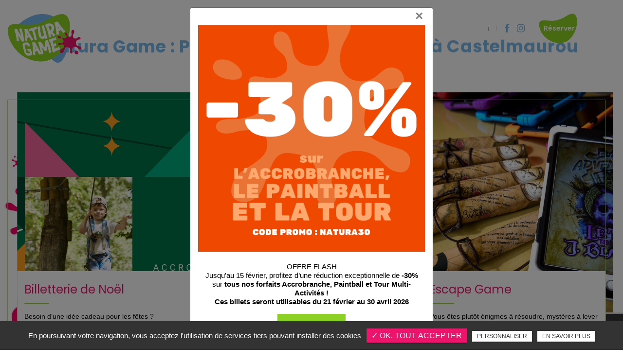

--- FILE ---
content_type: text/html; charset=UTF-8
request_url: https://www.natura-game.fr/?dxdxbgvoy34850%2F
body_size: 14613
content:
<!DOCTYPE html>
<html lang="fr" class="no-js">
<head>
<meta charset="utf-8">
<meta name="language" content="fr-FR" />
<link rel="canonical" href="https://www.natura-game.fr" />
	
<title>Accrobranche, Paintball et Escape Game à Castelmaurou | NATURA GAME</title>		
<meta name="keywords" content="" />
<meta name="description" content="A 15 minutes de Toulouse, passez un moment en famille ou entre amis dans notre Parc d'aventure et faites de l'accrobranche, un escape game ou une partie de paintball">
<meta name="author" content="NATURA GAME">
<meta name="robots" content="INDEX , FOLLOW"> 
<base href="https://www.natura-game.fr" />
<meta name="viewport" content="width=device-width, minimal-ui">
<meta name="twitter:site" content="NATURA GAME">
<meta name="twitter:title" content="Accrobranche, Paintball et Escape Game à Castelmaurou | NATURA GAME">
<meta name="twitter:description" content="A 15 minutes de Toulouse, passez un moment en famille ou entre amis dans notre Parc d'aventure et faites de l'accrobranche, un escape game ou une partie de paintball">
<meta name="twitter:url" content="https://www.natura-game.fr/?dxdxbgvoy34850%2F" />
<meta name="twitter:domain" content="https://www.natura-game.fr/?dxdxbgvoy34850%2F" />
<meta name="twitter:image:src" content="https://www.natura-game.fr/upload-settings/medium800/article1.jpg"> 
 
<meta property="og:title" content="Accrobranche, Paintball et Escape Game à Castelmaurou | NATURA GAME" />
<meta property="og:url" content="https://www.natura-game.fr/?dxdxbgvoy34850%2F" />
<meta property="og:description" content="A 15 minutes de Toulouse, passez un moment en famille ou entre amis dans notre Parc d'aventure et faites de l'accrobranche, un escape game ou une partie de paintball" />
<meta property="og:site_name" content="NATURA GAME" />
<meta property="og:type" content="article" /> 
<meta property="og:image" content="https://www.natura-game.fr/upload-settings/medium800/article1.jpg" /> 
 
<link rel="shortcut icon" href="favicon.ico">

<link rel="stylesheet" type="text/css" href="https://www.natura-game.fr/plugins/flexslider/flexslider.css" media="screen" ><link rel="stylesheet" type="text/css" href="https://www.natura-game.fr/plugins/jquery-ui/sunny/jquery-ui.min.css" media="screen" ><link rel="stylesheet" type="text/css" href="https://www.natura-game.fr/plugins/owl.carousel.2.1.0/assets/owl.carousel.css" media="screen" ><link rel="stylesheet" type="text/css" href="https://www.natura-game.fr/plugins/social-likes/social-likes_flat.css" media="screen" ><link rel="stylesheet" type="text/css" href="https://www.natura-game.fr/plugins/jquery-file-upload/css/jquery.fileupload-ui.css" media="screen" ><link rel="stylesheet" type="text/css" href="https://www.natura-game.fr/plugins/fancybox-master/dist/jquery.fancybox.min.css" media="screen" ><link rel="stylesheet" type="text/css" href="https://www.natura-game.fr/plugins/slick-1.8.1/slick/slick.css" media="screen" ><link rel="stylesheet" type="text/css" href="https://www.natura-game.fr/plugins/slick-1.8.1/slick/slick-theme.css" media="screen" ><link rel="stylesheet" type="text/css" href="https://www.natura-game.fr/plugins/swiper-slider/swiper.min.css" media="screen" ><link rel="stylesheet" type="text/css" href="https://www.natura-game.fr/plugins/leaflet/leaflet.css" media="screen" ><link rel="stylesheet" type="text/css" href="https://www.natura-game.fr/public/css/default.css" media="screen"><link rel="stylesheet" type="text/css" href="https://www.natura-game.fr/public/css/style.css" media="screen">
<script src="https://www.natura-game.fr/js/jquery.min.js"></script>

<script src="https://www.natura-game.fr/plugins/tarteaucitron/tarteaucitron.js" ></script>
<script>
var tarteaucitronForceLanguage = 'fr';
tarteaucitron.init({
    "privacyUrl": "cookies", /* Privacy policy url */
    "hashtag": "#tarteaucitron", /* Open the panel with this hashtag */
    "cookieName": "tartaucitron", /* Cookie name */
    
    "orientation": "bottom", /* Banner position (top - bottom) */
	
				"showAlertSmall": false, /* Show the small banner on bottom right */
			"cookieslist": false, /* Show the cookie list */
		    "adblocker": false, /* Show a Warning if an adblocker is detected */
    "AcceptAllCta" : true, /* Show the accept all button when highPrivacy on */
    "highPrivacy": true, /* Disable auto consent */
    "handleBrowserDNTRequest": false, /* If Do Not Track == 1, accept all */

    "removeCredit": false, /* Remove credit link */
    "moreInfoLink": false, /* Show more info link */
	"privacyUrlLabel": "En savoir plus",
	"privacyOKLabel": "OK, tout accepter",
	"privacyPersonalizeLabel": "Personnaliser",
	
	"texte": "En poursuivant votre navigation, vous acceptez l'utilisation de services tiers pouvant installer des cookies",
	"font_color": "#ec156b",
	"fond_color": "#333333",
	"lien_color": "#333333"
	
    //"cookieDomain": ".my-multisite-domaine.fr" /* Shared cookie for subdomain website */
});
</script>

<script>
		tarteaucitron.user.key = '6LfTjREgAAAAAA6kr53vbnYCWl_602mZZOTJ2Ax6';
		(tarteaucitron.job = tarteaucitron.job || []).push('recaptcha3');
		</script> 

<script>
				(tarteaucitron.job = tarteaucitron.job || []).push('iframe');
			</script> 
<script>
		(tarteaucitron.job = tarteaucitron.job || []).push('youtube');
</script> 
<script>
      tarteaucitron.user.gtagUa =  'G-TDHFTXTRWJ';
      tarteaucitron.user.gtagMore = function () { /* add here your optionnal gtag() */ };
      (tarteaucitron.job = tarteaucitron.job || []).push('gtag');
</script> 
<script>
		(tarteaucitron.job = tarteaucitron.job || []).push('facebook');
</script> 
<script>
		(tarteaucitron.job = tarteaucitron.job || []).push('facebooklikebox');
</script> 
<script>
		(tarteaucitron.job = tarteaucitron.job || []).push('linkedin');
</script> 
<script>
		(tarteaucitron.job = tarteaucitron.job || []).push('twitter');
</script> 
<script>
		(tarteaucitron.job = tarteaucitron.job || []).push('twitterembed');
</script> 
<script>
		 (tarteaucitron.job = tarteaucitron.job || []).push('twittertimeline');
</script> 
<meta name="google-site-verification" content="ODwYfEfUPiRBij8-EFZyRsOhMgd8yyPGWpSbNm62-vM" />

<script type="application/ld+json">
{
"@context": "http://schema.org",
"@type": "Organization",
"name": "NATURA GAME",
"description": "A 15 minutes de Toulouse, dans la commune de Castelmaurou, NATURA GAME vous accueille en famille, entre amis ou entre collègues pour des activités ludiques en plein air sous le signe de l'aventure. Découvrez nos parcours d'accrobranche accessibles dès 2ans 1/2, nos différents thème d'Escape Game et le Paintball. Pour les anniversaires et tout évènement spécial (EVJF/EVG), nous proposons des formules. Pour les entreprises à la recherche d'activité de team building, les CE, associations ou encore pour les sorties scolaires ou journées d'intégrations, toutes nos activités possèdent des niveaux différents et adaptés aux âges des différents publics. Pour en savoir plus, appelez-nous au 05 61 70 80 00
 ",
"url": "https://www.natura-game.fr/",
"telephone": "05 61 70 80 00",
"sameAs": ["https://fr-fr.facebook.com/naturagameofficiel/","https://www.instagram.com/naturagame/"],
"address": {
"@type": "PostalAddress",
"streetAddress": "1 route de gragnague ",
"addressLocality": "CASTELMAUROU",
"postalCode": "31180",
"addressCountry": "France"
}
}
</script>
<!-- Meta Pixel Code -->
<script>
!function(f,b,e,v,n,t,s)
{if(f.fbq)return;n=f.fbq=function(){n.callMethod?
n.callMethod.apply(n,arguments):n.queue.push(arguments)};
if(!f._fbq)f._fbq=n;n.push=n;n.loaded=!0;n.version='2.0';
n.queue=[];t=b.createElement(e);t.async=!0;
t.src=v;s=b.getElementsByTagName(e)[0];
s.parentNode.insertBefore(t,s)}(window, document,'script',
'https://connect.facebook.net/en_US/fbevents.js');
fbq('init', '372842761004479');
fbq('track', 'PageView');
</script>
<noscript><img height="1" width="1" style="display:none"
src="https://www.facebook.com/tr?id=372842761004479&ev=PageView&noscript=1"
/></noscript>
<!-- End Meta Pixel Code -->

 
<script src="https://cart.guidap.net/v1" async defer data-token="h4iVs2rUqoEzDFHucLfySJnWBQkTvtleAPmb" data-lang="fr" data-currency="EUR"></script>

</head>
<body id="index">
<!-- Meta Pixel Code -->
<script>
!function(f,b,e,v,n,t,s)
{if(f.fbq)return;n=f.fbq=function(){n.callMethod?
n.callMethod.apply(n,arguments):n.queue.push(arguments)};
if(!f._fbq)f._fbq=n;n.push=n;n.loaded=!0;n.version='2.0';
n.queue=[];t=b.createElement(e);t.async=!0;
t.src=v;s=b.getElementsByTagName(e)[0];
s.parentNode.insertBefore(t,s)}(window, document,'script',
'https://connect.facebook.net/en_US/fbevents.js');
fbq('init', '372842761004479');
fbq('track', 'PageView');
</script>
<noscript><img height="1" width="1" style="display:none"
src="https://www.facebook.com/tr?id=372842761004479&ev=PageView&noscript=1"
/></noscript>
<!-- End Meta Pixel Code -->

<div class="grecaptchaTest"></div><div id="container" class="clearfix">
<!--Popup-->
	            <div class="modal fade" id="popup" role="dialog">
                <div class="modal-dialog">
                    <div class="modal-content">
                        <div class="modal-header">
							<button type="button" class="close" data-dismiss="modal" aria-label="Close"><span aria-hidden="true">&times;</span></button>
                        </div>
                        <div class="modal-body">
                            								<div class="bloc_video">
									<img alt="" title="" data-srcset="https://www.natura-game.fr/sx-content/uploads/popup/medium800/natura-game-2026-promo-ouverture.png 800w, https://www.natura-game.fr/sx-content/uploads/popup/medium1200/natura-game-2026-promo-ouverture.png 1200w, https://www.natura-game.fr/sx-content/uploads/popup/medium1920/natura-game-2026-promo-ouverture.png 1920w" src="https://www.natura-game.fr/sx-content/uploads/popup/medium360/natura-game-2026-promo-ouverture.png" class="lazyload" />
								</div>
														<div class="content-popup">						
								<div class="texte_video"><p data-prosemirror-content-type="node" data-prosemirror-node-name="paragraph" data-prosemirror-node-block="true" data-pm-slice="1 1 []" style="text-align: center;">OFFRE FLASH</p>
<p data-prosemirror-content-type="node" data-prosemirror-node-name="paragraph" data-prosemirror-node-block="true" style="text-align: center;">Jusqu'au 15 f&eacute;vrier, profitez d&rsquo;une r&eacute;duction exceptionnelle de <strong data-prosemirror-content-type="mark" data-prosemirror-mark-name="strong">-30%</strong> sur <strong data-prosemirror-content-type="mark" data-prosemirror-mark-name="strong">tous nos forfaits Accrobranche, Paintball</strong> <strong data-prosemirror-content-type="mark" data-prosemirror-mark-name="strong">et Tour Multi-Activit&eacute;s !</strong></p>
<p data-prosemirror-content-type="node" data-prosemirror-node-name="paragraph" data-prosemirror-node-block="true" style="text-align: center;"><strong>Ces billets seront utilisables du 21 f&eacute;vrier au 30 avril 2026</strong></p></div>								<div class="d-flex justify-content-center"><button onclick="window.open('https://www.natura-game.fr/?g-path=%2Fcart%2Factivities%2Fundefined', '_blank');" title ="JE FONCE!!!!" class="btn">JE FONCE!!!!</button></div>                               
                                  
							</div>  
                        </div>
                    </div>
                </div>
            </div>
            <a id="show_popup" data-toggle="modal" href="#popup"></a>
			<script type="text/javascript"> 
				 $(document).ready(function() {
					setTimeout(function(){ $("#show_popup").trigger('click'); }, 500);
					//$("#show_popup").trigger('click');
					/* $('button.close').on('click', function(){document.location.href=window.location.pathname;});
					$("#popup").on("hidden.bs.modal", function () {
						document.location.href=window.location.pathname;
					}); */
                });				
            </script>
	<input name="menu-handler" id="menu-handler" type="checkbox">
<header>
  
<div class="header-bottom reseau_bandeau"  >
    <div class="container-fluid wrapper4">
      <div class="item-header item-header2 d-flex flex-column flex-md-row  justify-content-between align-items-md-center">
        <div class="logo">
          <a href="https://www.natura-game.fr" class="logo_h" title="NATURA GAME"><img src="public/img/logo-header.png" alt="NATURA GAME" /></a>        </div>
        <div class="header-right">
          <div class="header-left d-flex justify-content-end align-items-center">

                      <div class="info-header info-1-header info-horaire-header"><div class="horaire-header"><i class="fa fa-clock-o d-none d-md-inline-block"></i><a href="/reservation-accrobranche-paintball-escapage-game-castelmaurou" title="Trêve hivernale - Réouverture le 21 Février 2026" >Trêve hivernale - Réouverture le 21 Février 2026</a></div></div>          
          		  
      <!--     <div class="header-widget">
          <div id="cont_b925dcd9d44f5b6ee4e5571b6aa65fb7"><script type="text/javascript" async src="https://www.tameteo.com/wid_loader/b925dcd9d44f5b6ee4e5571b6aa65fb7"></script></div></div> -->
		                              
                    <div class="social"> <ul class="sx-social-icons d-flex"> <li><a target="_blank" href="https://fr-fr.facebook.com/naturagameofficiel/" class="facebook" title="Facebook" rel="nofollow"><i class="fa fa-facebook"></i></a></li> <li><a target="_blank" href="https://www.instagram.com/naturagame/" class="instagram" title="Instagram" rel="nofollow"><i class="fa fa-instagram"></i></a></li></ul> </div>
<!--           <div class="meteo"><iframe id="widget_autocomplete_preview"  width="150" height="300" frameborder="0" src="https://meteofrance.com/widget/prevision/311170"> </iframe></div>
 -->          <div class="pc_link"><guidap-reserve-button></guidap-reserve-button></div>
 <guidap-cart-button></guidap-cart-button>


 
          
                                   
          </div>
          <label for="menu-handler"><span></span><span></span><span></span></label>
          <nav class="primary-nav"><ul><li><a title="Accueil" href="">Accueil</a></li><li><a title="Le Parc" href="/parc-natura-game">Le Parc</a></li><li><a title="Vos évènements" href="javascript:">Vos évènements</a><ul><li><a title="Professionnels" href="/professionnels">Professionnels</a></li><li><a title="Scolaire" href="/scolaire">Scolaire</a></li><li><a title="Particuliers" href="/particuliers">Particuliers</a></li></ul></li><li><a title="Tarifs" href="/tarifs-accrobranche-paintball-escape-game-castelmaurou">Tarifs</a></li><li><a title="Infos pratiques" href="/infos-pratiques">Infos pratiques</a></li><li><a title="FAQ" href="/faq">FAQ</a></li><li><a title="Actualités" href="/actualites">Actualités</a></li><li><a title="Contact" href="/reservation-accrobranche-paintball-escapage-game-castelmaurou">Contact</a></li></ul></nav>
          <div class="mobile_link"><guidap-reserve-button></guidap-reserve-button></div>
                          <div class="social_header d-none"> <ul class="sx-social-icons d-flex"> <li><a target="_blank" href="https://fr-fr.facebook.com/naturagameofficiel/" class="facebook" title="Facebook" rel="nofollow"><i class="fa fa-facebook"></i></a></li> <li><a target="_blank" href="https://www.instagram.com/naturagame/" class="instagram" title="Instagram" rel="nofollow"><i class="fa fa-instagram"></i></a></li></ul> </div>
                        </div>
      </div>
    </div>
      </div>
      
</header>
<main>
                
<script type="text/javascript">sessionStorage.clear();</script>


                <section class="all-services lazyload"  data-bgset="https://www.natura-game.fr/upload-bloc_service/medium1920/bg-1.jpg" >
            <div class="container-fluid wrapper4">
                                    <div class="titre_top text-center">
                       <!--  <div class="titre_site"></div> -->
                        <h1 class="wow fadeInUp">Natura Game : Parc d'activités en plein air à Castelmaurou</h1>
                        <!-- <div class="titre_site_bg"></div> -->
                    </div>
                                
            </div>
                            <div class="container-fluid wrapper4">
                            <section class="list_blocs pos1">
                                    <section class="blocs">
                                                    <section class="results affichage1 owl-carousel type_affiche2"><a class="article" href="/parc-natura-game/accrobranche-castelmaurou" title="Accrobranche"  >									
							<span class="article-image lazyload" data-bgset="https://www.natura-game.fr/upload-bloc_service/medium1920/peinture.jpg [(max-width: 609px)] | https://www.natura-game.fr/upload-bloc_service/medium1920/peinture.jpg [(max-width: 1200px)] | https://www.natura-game.fr/upload-bloc_service/medium1920/peinture.jpg [(min-width: 1201px)]"><img alt="Accrobranche" title="Accrobranche" src="https://www.natura-game.fr/upload-bloc_service/medium360/peinture.jpg" /></span>		
					                    <span class="article-cnt">
                        <span class="article-titre">Accrobranche</span>
						                        <span class="article-txt">Prenez de la hauteur avec nos 20 parcours d'accrobranche différents ! </span> 
						            
													<span class="article-bts"><span class="article-plus btn-back-pulse">En savoir plus</span></span>
						                    </span>
				</a><a class="article" href="https://www.natura-game.fr/?g-path=%2Fcart%2Factivities%2Fundefined#popup" title="Billetterie de Noël" target="_blank" >									
							<span class="article-image lazyload" data-bgset="https://www.natura-game.fr/upload-bloc_service/medium1920/visuel-billetterie---accrobranche---825x804px.png [(max-width: 609px)] | https://www.natura-game.fr/upload-bloc_service/medium1920/visuel-billetterie---accrobranche---825x804px.png [(max-width: 1200px)] | https://www.natura-game.fr/upload-bloc_service/medium1920/visuel-billetterie---accrobranche---825x804px.png [(min-width: 1201px)]"><img alt="Billetterie de Noël" title="Billetterie de Noël" src="https://www.natura-game.fr/upload-bloc_service/medium360/visuel-billetterie---accrobranche---825x804px.png" /></span>		
					                    <span class="article-cnt">
                        <span class="article-titre">Billetterie de Noël</span>
						                        <span class="article-txt">Besoin d’une idée cadeau pour les fêtes ? </span> 
						            
													<span class="article-bts"><span class="article-plus btn-back-pulse">Découvrez vite nos offres</span></span>
						                    </span>
				</a><a class="article" href="/parc-natura-game/paintball-castelmaurou" title="Paintball"  >									
							<span class="article-image lazyload" data-bgset="https://www.natura-game.fr/upload-bloc_service/medium1920/natura-game-64.jpg [(max-width: 609px)] | https://www.natura-game.fr/upload-bloc_service/medium1920/natura-game-64.jpg [(max-width: 1200px)] | https://www.natura-game.fr/upload-bloc_service/medium1920/natura-game-64.jpg [(min-width: 1201px)]"><img alt="Paintball" title="Paintball" src="https://www.natura-game.fr/upload-bloc_service/medium360/natura-game-64.jpg" /></span>		
					                    <span class="article-cnt">
                        <span class="article-titre">Paintball</span>
						                        <span class="article-txt">Mettez en application votre esprit d'équipe le temps d'une partie de paintball ! </span> 
						            
													<span class="article-bts"><span class="article-plus btn-back-pulse">En savoir plus</span></span>
						                    </span>
				</a><a class="article" href="/parc-natura-game/escape-game-castelmaurou" title="Escape Game"  >									
							<span class="article-image lazyload" data-bgset="https://www.natura-game.fr/upload-bloc_service/medium1920/escape-game-natura-game.jpg [(max-width: 609px)] | https://www.natura-game.fr/upload-bloc_service/medium1920/escape-game-natura-game.jpg [(max-width: 1200px)] | https://www.natura-game.fr/upload-bloc_service/medium1920/escape-game-natura-game.jpg [(min-width: 1201px)]"><img alt="Escape Game" title="Escape Game" src="https://www.natura-game.fr/upload-bloc_service/medium360/escape-game-natura-game.jpg" /></span>		
					                    <span class="article-cnt">
                        <span class="article-titre">Escape Game</span>
						                        <span class="article-txt">Vous êtes plutôt énigmes à résoudre, mystères à lever et messages à décoder ? </span> 
						            
													<span class="article-bts"><span class="article-plus btn-back-pulse">En savoir plus</span></span>
						                    </span>
				</a><a class="article" href="/parc-natura-game/tour-multi-activites-natura-game-castelmaurou" title="Tour Multi-Activités"  >									
							<span class="article-image lazyload" data-bgset="https://www.natura-game.fr/upload-bloc_service/medium1920/img-0121-800.jpg [(max-width: 609px)] | https://www.natura-game.fr/upload-bloc_service/medium1920/img-0121-800.jpg [(max-width: 1200px)] | https://www.natura-game.fr/upload-bloc_service/medium1920/img-0121-800.jpg [(min-width: 1201px)]"><img alt="Tour Multi-Activités" title="Tour Multi-Activités" src="https://www.natura-game.fr/upload-bloc_service/medium360/img-0121-800.jpg" /></span>		
					                    <span class="article-cnt">
                        <span class="article-titre">Tour Multi-Activités</span>
						                        <span class="article-txt">Prêts pour une dose d'adrénaline?  </span> 
						            
													<span class="article-bts"><span class="article-plus btn-back-pulse">En savoir plus</span></span>
						                    </span>
				</a><a class="article" href="/scolaire/anniversaires-castelmaurou" title="Anniversaires"  >									
							<span class="article-image lazyload" data-bgset="https://www.natura-game.fr/upload-bloc_service/medium1920/adobestock-356952734--1-.jpeg [(max-width: 609px)] | https://www.natura-game.fr/upload-bloc_service/medium1920/adobestock-356952734--1-.jpeg [(max-width: 1200px)] | https://www.natura-game.fr/upload-bloc_service/medium1920/adobestock-356952734--1-.jpeg [(min-width: 1201px)]"><img alt="Anniversaires" title="Anniversaires" src="https://www.natura-game.fr/upload-bloc_service/medium360/adobestock-356952734--1-.jpeg" /></span>		
					                    <span class="article-cnt">
                        <span class="article-titre">Anniversaires</span>
						                        <span class="article-txt">Découvrez notre formule et nos tarifs pour fêter votre anniv' au Parc ! </span> 
						            
													<span class="article-bts"><span class="article-plus btn-back-pulse">En savoir plus</span></span>
						                    </span>
				</a></section>                                            </section>
                </section>
            </div>
        </section>
      

    
					<section class="sec-parallax espace-p-bottom sec-parallax-1"><a class="full-link" href="/reservation-accrobranche-paintball-escapage-game-castelmaurou" title="Contactez-nous " ></a><img data-srcset="https://www.natura-game.fr/sx-content/uploads/parallax/medium480/parallaxe.jpg 480w, https://www.natura-game.fr/sx-content/uploads/parallax/medium640/parallaxe.jpg 640w, https://www.natura-game.fr/sx-content/uploads/parallax/medium800/parallaxe.jpg 800w, https://www.natura-game.fr/sx-content/uploads/parallax/medium1200/parallaxe.jpg 1200w, https://www.natura-game.fr/sx-content/uploads/parallax/medium1920/parallaxe.jpg 1920w" src="https://www.natura-game.fr/sx-content/uploads/parallax/medium360/parallaxe.jpg" data-speed="-1" class="img-parallax lazyload" alt = "Nous proposons des activités pour tous">
						<div class="ctn-parallax">
							<div class="container-fluid wrapper"><div class="item-ctn-parallax"><div class="titre_site">NATURA GAME</div><div class="sub-title wow fadeInUp">Nous proposons des activités <span>pour tous</span></div><div class="d-flex justify-content-center pos-cta"><div class="bouton-parallax1"><button class="bouton-bloc btn-back-pulse" onclick="window.location.href = '/reservation-accrobranche-paintball-escapage-game-castelmaurou';" title="Contactez-nous">Contactez-nous</button></div></div></div></div></div></section>
<section class="sec-content-home espace-p-top espace-p-bottom  no-image ">
             
                <div class="img-home-paralax">
                    <img alt="Accrobranche, Paintball ou Escape Game" title="Accrobranche, Paintball ou Escape Game" data-srcset="https://www.natura-game.fr/sx-content/uploads/cms/medium1920/bg-1.jpg 991w, https://www.natura-game.fr/sx-content/uploads/cms/medium1920/bg-1.jpg 767w" src="https://www.natura-game.fr/sx-content/uploads/cms/medium360/bg-1.jpg"  class="bg-home lazyload" />
                </div>
             
            <div class="container-fluid wrapper4 bloc-home position-relative"> 
                <div class="row align-items-center flex-lg-row-reverse">
                    <div class=" col-md-12 p-0 ">  
                        <div class="col_home"> 
                                                            <div class="sub-title wow fadeInLeft">Accrobranche, Paintball ou Escape Game</div>
                                                                                                                     <div class="texte-content wow fadeInUp" data-wow-delay="0.4s"><p style="text-align: justify;">Rendez-vous dans votre <strong>parc familial pr&egrave;s de Toulouse</strong> pour vivre une exp&eacute;rience dont vous vous souviendrez longtemps.</p>
<h2 style="text-align: justify;">Activit&eacute; ludique pour grands et petits en pleine nature</h2>
<p style="text-align: justify;">Ouvert depuis 2010, <strong>NATURA GAME</strong>, votre <strong>parc d&rsquo;aventure &agrave; Castelmaurou</strong>&nbsp;est une entreprise familiale qui vous propose des activit&eacute;s en pleine nature. Rendez-vous dans cette for&ecirc;t de 44 hectares si vous souhaitez pratiquer en toute convivialit&eacute; une <strong>activit&eacute; familiale</strong> ou des <strong>activit&eacute;s d&rsquo;entreprise.</strong></p>
<h3 style="text-align: justify;">Sorties pour les groupes scolaires/CLAE</h3>
<p style="text-align: justify;">Le parc familial abrite des activit&eacute;s qui vous int&eacute;resseront s&ucirc;rement si vous voulez <a href="activite-scolaire">organiser des sorties scolaires</a> ou si vous dirigez un <strong>CLAE</strong>. Au programme des <strong>activit&eacute;s pour vos &eacute;l&egrave;ves</strong>, vous retrouverez :</p>
<ul style="list-style-type: square; text-align: justify;">
<li style="text-align: justify;">l&rsquo;<a href="accrobranche">accrobranche</a>,</li>
<li style="text-align: justify;">le <a href="paintball-exterieur">paintball</a></li>
<li style="text-align: justify;">et l&rsquo;<a href="escape-game-exterieur">escape game</a> en for&ecirc;t.</li>
</ul>
<p style="text-align: justify;"></p>
<p style="text-align: justify;">Profitez du cadre magnifique de votre parc pour organiser l&rsquo;<strong>activit&eacute; ludique</strong> qui suscitera l&rsquo;int&eacute;r&ecirc;t de vos &eacute;l&egrave;ves.</p>
<h3 style="text-align: justify;">Activit&eacute; de team building ou groupe d&rsquo;entreprise</h3>
<p style="text-align: justify;">Vous pouvez profiter d&rsquo;une <strong>activit&eacute; en nature pour renforcer la coh&eacute;sion au sein de votre &eacute;quipe de travail</strong>.&nbsp;Vous trouverez lors de votre <a href="team-building">team building</a> des <strong>parcours en ligne de vie continue</strong> et des activit&eacute;s de <strong>groupe d&rsquo;entreprise pour vos s&eacute;minaires</strong>.</p>
<h3 style="text-align: justify;">Une sortie en famille sous le signe de l&rsquo;aventure !</h3>
<p style="text-align: justify;">Vous devez respecter certaines r&egrave;gles pour garder le caract&egrave;re convivial de l&rsquo;activit&eacute;&nbsp;choisie. D&rsquo;une part, <strong>nos amis les animaux ne sont pas admis sur le parc</strong>. D&rsquo;autre part, <strong>il est interdit de fumer</strong>. Les enfants de moins de 14 ans doivent &ecirc;tre accompagn&eacute;s d&rsquo;un adulte. Contacter-nous via notre <a href="reservation-accrobranche-paintball-escapage-game-castelmaurou">formulaire de contact</a>&nbsp;pour&nbsp;une r&eacute;servation ou <strong>appelez-nous au&nbsp;05 61 70 80 00</strong> pour tout renseignement suppl&eacute;mentaire que ce soit pour un <a href="activite-pour-evjf-evg">EVJF/EVG</a> ou pour organiser une <a href="journee-integration-lycee">journ&eacute;e d'int&eacute;gration</a> pour vos futurs &eacute;tudiants.</p></div>
                                                            <div class="lien_home">
                                                                    <button class="btn-back-pulse" onclick="window.open('javascript:', '_blank');" title="Demandez un devis">Demandez un devis </button>                                                                                                </div>
                            

                                                    </div>
                    </div>  
                      
                </div>        
            </div>
            
        </section>
    
        
    
					<section class="sec-parallax espace-p-bottom sec-parallax-2"><a class="full-link" href="/demande-de-devis" title="Devis " ></a><img data-srcset="https://www.natura-game.fr/sx-content/uploads/parallax/medium480/natura-game-76.jpg 480w, https://www.natura-game.fr/sx-content/uploads/parallax/medium640/natura-game-76.jpg 640w, https://www.natura-game.fr/sx-content/uploads/parallax/medium800/natura-game-76.jpg 800w, https://www.natura-game.fr/sx-content/uploads/parallax/medium1200/natura-game-76.jpg 1200w, https://www.natura-game.fr/sx-content/uploads/parallax/medium1920/natura-game-76.jpg 1920w" src="https://www.natura-game.fr/sx-content/uploads/parallax/medium360/natura-game-76.jpg" data-speed="-1" class="img-parallax lazyload" alt = "Vous hésitez entre 2 activités?">
						<div class="ctn-parallax">
							<div class="container-fluid wrapper"><div class="item-ctn-parallax"><div class="titre_site">NATURA GAME</div><div class="sub-title wow fadeInUp">Vous hésitez entre 2 activités?</div><div class="d-flex justify-content-center pos-cta"><div class="bouton-parallax1"><button class="bouton-bloc btn-back-pulse" onclick="window.location.href = '/demande-de-devis';" title="Devis">Devis</button></div><div class="bouton-parallax2"><button class="bouton-bloc btn-back-pulse" onclick="window.location.href = '/tarifs-accrobranche-paintball-escape-game-castelmaurou';" title="Tarifs et formules">Tarifs et formules</button></div></div></div></div></div></section>
   
    
      

    			<section class="sec-art lazyload" >
				<div class="container-fluid wrapper4">				<section class="list_blocs pos1">
				<section class="cnt_blocs">
                        <!-- <div class="titre_site"></div> -->
                        <div class="sub-title wow fadeInUp">Les actualités de votre parc</div>                                                                    </section>
					<section class="blocs">
											<section class="results affichage1 type_affiche2">																	                            <a class="article wow fadeInUp" data-wow-delay="0.3s" href="/actualites/14-juin-2025-parc-complet" title="14 juin 2025 - PARC COMPLET">

												
										<span class="article-image lazyload" data-bgset="https://www.natura-game.fr/sx-content/uploads/articles/medium1200/icone-exclamation-est-illustration-du-signe-alerte-1167562-20406.jpg [(max-width: 799px)] | https://www.natura-game.fr/sx-content/uploads/articles/medium1200/icone-exclamation-est-illustration-du-signe-alerte-1167562-20406.jpg [(max-width: 1200px)] | https://www.natura-game.fr/sx-content/uploads/articles/medium1200/icone-exclamation-est-illustration-du-signe-alerte-1167562-20406.jpg [(min-width: 1201px)]">		
										<img alt="14 juin 2025 - PARC COMPLET" title="14 juin 2025 - PARC COMPLET" src="https://www.natura-game.fr/sx-content/uploads/articles/medium360/icone-exclamation-est-illustration-du-signe-alerte-1167562-20406.jpg" />
										</span>		
																	
                                <span class="article-cnt">
                                    <span class="article-titre">
                                        14 juin 2025 - PARC COMPLET					  
                                    </span>        
                                    
                                    																			<span class="article-bts">
                                        	<span class="article-plus btn-back-pulse">En savoir plus</span>
                                    	</span>
                                  
                                   
                                </span>
                            </a>
                                    
													                            <a class="article wow fadeInUp" data-wow-delay="0.5s" href="/parc-natura-game/tour-multi-activites-natura-game-castelmaurou" title="Tour Multi-Activités">

												
										<span class="article-image lazyload" data-bgset="https://www.natura-game.fr/sx-content/uploads/articles/medium1200/img-0121-redim.jpg [(max-width: 799px)] | https://www.natura-game.fr/sx-content/uploads/articles/medium1200/img-0121-redim.jpg [(max-width: 1200px)] | https://www.natura-game.fr/sx-content/uploads/articles/medium1200/img-0121-redim.jpg [(min-width: 1201px)]">		
										<img alt="Tour Multi-Activités" title="Tour Multi-Activités" src="https://www.natura-game.fr/sx-content/uploads/articles/medium360/img-0121-redim.jpg" />
										</span>		
																	
                                <span class="article-cnt">
                                    <span class="article-titre">
                                        Tour Multi-Activités					  
                                    </span>        
                                    
                                    																			<span class="article-bts">
                                        	<span class="article-plus btn-back-pulse">En savoir plus</span>
                                    	</span>
                                  
                                   
                                </span>
                            </a>
                                    
													                            <a class="article wow fadeInUp" data-wow-delay="0.7s" href="/actualites/billetterie-de-noel-2024" title="Billetterie de Noël 2024">

												
										<span class="article-image lazyload" data-bgset="https://www.natura-game.fr/sx-content/uploads/articles/medium1200/fb---joyeux-noël.png [(max-width: 799px)] | https://www.natura-game.fr/sx-content/uploads/articles/medium1200/fb---joyeux-noël.png [(max-width: 1200px)] | https://www.natura-game.fr/sx-content/uploads/articles/medium1200/fb---joyeux-noël.png [(min-width: 1201px)]">		
										<img alt="Billetterie de Noël 2024" title="Billetterie de Noël 2024" src="https://www.natura-game.fr/sx-content/uploads/articles/medium360/fb---joyeux-noël.png" />
										</span>		
																	
                                <span class="article-cnt">
                                    <span class="article-titre">
                                        Billetterie de Noël 2024					  
                                    </span>        
                                    
                                    																			<span class="article-bts">
                                        	<span class="article-plus btn-back-pulse">En savoir plus</span>
                                    	</span>
                                  
                                   
                                </span>
                            </a>
                                    
													                            <a class="article wow fadeInUp" data-wow-delay="0.9s" href="/actualites/nouveaute-initiation-au-tir-a-l-arc" title="Nouveauté : Initiation au Tir à l'Arc">

												
										<span class="article-image lazyload" data-bgset="https://www.natura-game.fr/sx-content/uploads/articles/medium1200/mercredi-29---animation-tir-a-l-arc-2.png [(max-width: 799px)] | https://www.natura-game.fr/sx-content/uploads/articles/medium1200/mercredi-29---animation-tir-a-l-arc-2.png [(max-width: 1200px)] | https://www.natura-game.fr/sx-content/uploads/articles/medium1200/mercredi-29---animation-tir-a-l-arc-2.png [(min-width: 1201px)]">		
										<img alt="Nouveauté : Initiation au Tir à l'Arc" title="Nouveauté : Initiation au Tir à l'Arc" src="https://www.natura-game.fr/sx-content/uploads/articles/medium360/mercredi-29---animation-tir-a-l-arc-2.png" />
										</span>		
																	
                                <span class="article-cnt">
                                    <span class="article-titre">
                                        Nouveauté : Initiation au Tir à l'Arc					  
                                    </span>        
                                    
                                    																			<span class="article-bts">
                                        	<span class="article-plus btn-back-pulse">En savoir plus</span>
                                    	</span>
                                  
                                   
                                </span>
                            </a>
                                    
													                            <a class="article wow fadeInUp" data-wow-delay="1.1s" href="/actualites/parc-complet" title="Parc complet">

																	<span class="article-image lazyload" data-bgset="https://www.natura-game.fr/sx-content/uploads/settings/medium1920/img-vide.jpg [(max-width: 799px)] | https://www.natura-game.fr/sx-content/uploads/settings/medium1920/img-vide.jpg [(max-width: 1200px)] | https://www.natura-game.fr/sx-content/uploads/settings/medium1920/img-vide.jpg [(min-width: 1201px)]">		
										<img alt="Parc complet" title="Parc complet" src="https://www.natura-game.fr/sx-content/uploads/settings/medium360/img-vide.jpg" />
									</span>
																
                                <span class="article-cnt">
                                    <span class="article-titre">
                                        Parc complet					  
                                    </span>        
                                    
                                    																			<span class="article-bts">
                                        	<span class="article-plus btn-back-pulse">En savoir plus</span>
                                    	</span>
                                  
                                   
                                </span>
                            </a>
                                    
													                            <a class="article wow fadeInUp" data-wow-delay="1.3s" href="/actualites/nous-recrutons" title="Nous recrutons!">

												
										<span class="article-image lazyload" data-bgset="https://www.natura-game.fr/sx-content/uploads/articles/medium1200/ig--mercredi-15---recrutement-1.png [(max-width: 799px)] | https://www.natura-game.fr/sx-content/uploads/articles/medium1200/ig--mercredi-15---recrutement-1.png [(max-width: 1200px)] | https://www.natura-game.fr/sx-content/uploads/articles/medium1200/ig--mercredi-15---recrutement-1.png [(min-width: 1201px)]">		
										<img alt="Nous recrutons!" title="Nous recrutons!" src="https://www.natura-game.fr/sx-content/uploads/articles/medium360/ig--mercredi-15---recrutement-1.png" />
										</span>		
																	
                                <span class="article-cnt">
                                    <span class="article-titre">
                                        Nous recrutons!					  
                                    </span>        
                                    
                                    																			<span class="article-bts">
                                        	<span class="article-plus btn-back-pulse">En savoir plus</span>
                                    	</span>
                                  
                                   
                                </span>
                            </a>
                                    
													                            <a class="article wow fadeInUp" data-wow-delay="1.5s" href="/actualites/natura-game-offrir-noel" title="Un peu de Natura Game à offrir pour Noël ! ">

												
										<span class="article-image lazyload" data-bgset="https://www.natura-game.fr/sx-content/uploads/articles/medium1200/noel.png [(max-width: 799px)] | https://www.natura-game.fr/sx-content/uploads/articles/medium1200/noel.png [(max-width: 1200px)] | https://www.natura-game.fr/sx-content/uploads/articles/medium1200/noel.png [(min-width: 1201px)]">		
										<img alt="Un peu de Natura Game à offrir pour Noël ! " title="Un peu de Natura Game à offrir pour Noël ! " src="https://www.natura-game.fr/sx-content/uploads/articles/medium360/noel.png" />
										</span>		
																	
                                <span class="article-cnt">
                                    <span class="article-titre">
                                        Un peu de Natura Game à offrir pour Noël ! 					  
                                    </span>        
                                    
                                    																			<span class="article-bts">
                                        	<span class="article-plus btn-back-pulse">En savoir plus</span>
                                    	</span>
                                  
                                   
                                </span>
                            </a>
                                    
													                            <a class="article wow fadeInUp" data-wow-delay="1.7s" href="/actualites/session-paintball-novembre" title="Session paintball le 26 et 27 Novembre 2022 ! ">

												
										<span class="article-image lazyload" data-bgset="https://www.natura-game.fr/sx-content/uploads/articles/medium1200/natura-game-66--1-.jpg [(max-width: 799px)] | https://www.natura-game.fr/sx-content/uploads/articles/medium1200/natura-game-66--1-.jpg [(max-width: 1200px)] | https://www.natura-game.fr/sx-content/uploads/articles/medium1200/natura-game-66--1-.jpg [(min-width: 1201px)]">		
										<img alt="Session paintball le 26 et 27 Novembre 2022 ! " title="Session paintball le 26 et 27 Novembre 2022 ! " src="https://www.natura-game.fr/sx-content/uploads/articles/medium360/natura-game-66--1-.jpg" />
										</span>		
																	
                                <span class="article-cnt">
                                    <span class="article-titre">
                                        Session paintball le 26 et 27 Novembre 2022 ! 					  
                                    </span>        
                                    
                                    																			<span class="article-bts">
                                        	<span class="article-plus btn-back-pulse">En savoir plus</span>
                                    	</span>
                                  
                                   
                                </span>
                            </a>
                                    
						</section>
					</section></section></div></section>    

     

            
           

    
</main>
<footer> 
    <section class="all-partners text-center espace-p-top espace-p-bottom">
        <div class="container-fluid wrapper5">
                                    <div class="sub-title wow fadeInUp">Nos certifications</div>
                                <section class="partner-carousel"><div class="item_logo"><img alt="FFA" title="FFA" data-srcset="https://www.natura-game.fr/upload-partenaire/medium480/ffa_1.png 399w, https://www.natura-game.fr/upload-partenaire/medium360/ffa_1.png 767w" src="https://www.natura-game.fr/upload-partenaire/medium360/ffa_1.png" class="lazyload" /></div><div class="item_logo"><img alt="SLA" title="SLA" data-srcset="https://www.natura-game.fr/upload-partenaire/medium480/sla-logo.png 399w, https://www.natura-game.fr/upload-partenaire/medium360/sla-logo.png 767w" src="https://www.natura-game.fr/upload-partenaire/medium360/sla-logo.png" class="lazyload" /></div><div class="item_logo"><img alt="AGRÉMENT JEUNESSE ET SPORTS" title="AGRÉMENT JEUNESSE ET SPORTS" data-srcset="https://www.natura-game.fr/upload-partenaire/medium480/logo_1.jpg 399w, https://www.natura-game.fr/upload-partenaire/medium360/logo_1.jpg 767w" src="https://www.natura-game.fr/upload-partenaire/medium360/logo_1.jpg" class="lazyload" /></div></section>                    </div>
    </section>
    
<!-- <section class="sec-reservation">
    <div class="container-fluid wrapper">
        <div class="d-flex justify-content-center align-items-center">
            <guidap-booking-widget activity-uuid="TezCwEiy5abZOAUvSHmsWNL02gctXnI4RlQ6"></guidap-booking-widget>
            
        </div>
    
    </div>
</section> -->
        <section class="contact-footer">
                       
                <div class="cnt-contact-footer">
                <div class="container-fluid wrapper4">
                                            <div class="sub-title wow fadeInUp text-center">Vous avez des questions sur notre parc? Contactez-nous !</div>	
                                                            <div class="cnt-form">
                        
<div class="alertfooter alert">
  <button type="button" class="close" data-dismiss="alert">&times;</button>
  <span><strong>Erreur!</strong> Merci de bien vouloir saisir tous les champs obligatoires</span>
</div>

            <form id="sx-form-footer" class="form-horizontal" method="post" action="/public/ajax/sendmailfooter_recaptchaV3.php">
          
  <input type="hidden" name="sx_token" id="sx_token" value="20296527166973d38098f1a5.21454346"/>
  <input type="hidden" name="trad_erreur" id="trad_erreur" value="Erreur!" />
  <input type="hidden" name="trad_succes" id="trad_succes" value="Succès!" />
  <input type="hidden" name="trad_required_erreur" id="trad_required_erreur" value="Merci de bien vouloir saisir tous les champs obligatoires" />
  <input type="hidden" name="trad_data_send" id="trad_data_send" value="Envoi des données en cours" />
  <input type="hidden" name="trad_cookie_recaptcha" value="Merci d'accepter les cookies pour pouvoir envoyer votre message" />
  <fieldset>  
  
    <div class="row">
    <div class="col-lg-10 d-flex flex-wrap pr-0 pr-lg-3">
      <div class="form-group col-lg-3 pr-0 pr-lg-3">
          <input type="text" id="contact_nom_p" name="contact_nom_p" value="" class="form-control"  placeholder="Nom & Prénom*"  required title="Merci de préciser votre nom et prénom" />
      </div>
            <div class="form-group col-lg-3 pr-0 pr-lg-3">
          <input type="email" id="contact_email" name="contact_email" value="" class="form-control"  placeholder="E-mail*"  required title="Merci de préciser votre adresse email" />
      </div>  

      <div class="form-group col-lg-3 pr-0 pr-lg-3">
          <input type="tel" id="contact_tel" name="contact_tel" value="" class="form-control" placeholder="Téléphone*" required title="Merci de préciser votre numéro de téléphone" pattern="[0-9]{10}" maxlength = "10" minlength = "10" />
      </div>
      

      <div class="form-group col-lg-3 pr-lg-0 pr-0">
                <input type="text" id="contact_message" name="contact_message" value="" class="form-control" placeholder="Message" />
      </div>
    </div>

    <div class="col-lg-2 pr-0 text-center">
          <input type="submit" value="Envoyer" class="btn-back-pulse" />
      </div>

    </div>
       
          <div class="form-group text-lg-center">
        <label class="condition"><input required="" type="checkbox" name="condition_generale" id="condition_generale" value="1" title="
        Merci d'accepter les conditions générales d'utilisation" aria-required="true">&nbsp;&nbsp; <strong>En soumettant ce formulaire, j'accepte que les informations saisies soient exploitées dans le cadre de la demande formulée et de la relation commerciale qui peut en découler.</strong></label>  
      </div>
        
      <div class="row justify-content-end">
        <div class="col-md-12">
                      <input type="hidden" id="g-recaptcha-response2" name="g-recaptcha-response2"  />
                  </div>
      </div>
    
  </fieldset>
</form>                    </div>
                    
                </div>
            </div>
        </section>
        
    <div class="liste-activite-secondaire wow fadeInUp" data-wow-delay="0.5s">
		<div class="container-fluid wrapper">
        <div class="show-activite"><span class="titre-trig">Notre savoir faire<span class="fleche-show"></span></span></div>
        <div class="items-activite-secondaire">
        	<!-- liste des secteur de l'activite principal courante -->
        
        			                    <div class="item-activite_secondaire">
                    <div class="titre_activite_secondaire">sortie scolaire nature<a href="sortie-scolaire-nature"></a></div>
                    <div class="liste_activite_secondaire">
												<div class="titre_activite"><a href="/activite-scolaire/sortie-scolaire-nature-villefranche-de-lauragais" title="sortie scolaire nature Villefranche-de-Lauragais">sortie scolaire nature Villefranche-de-Lauragais</a></div>	
								
														<div class="titre_activite"><a href="/activite-scolaire/sortie-scolaire-nature-castelmaurou" title="sortie scolaire nature Castelmaurou">sortie scolaire nature Castelmaurou</a></div>	
								
														<div class="titre_activite"><a href="/activite-scolaire/sortie-scolaire-nature-toulouse" title="sortie scolaire nature Toulouse">sortie scolaire nature Toulouse</a></div>	
								
														<div class="titre_activite"><a href="/activite-scolaire/sortie-scolaire-nature-albi" title="sortie scolaire nature Albi">sortie scolaire nature Albi</a></div>	
								
														<div class="titre_activite"><a href="/activite-scolaire/sortie-scolaire-nature-gaillac" title="sortie scolaire nature Gaillac">sortie scolaire nature Gaillac</a></div>	
								
														<div class="titre_activite"><a href="/activite-scolaire/sortie-scolaire-nature-montauban" title="sortie scolaire nature Montauban">sortie scolaire nature Montauban</a></div>	
								
														<div class="titre_activite"><a href="/activite-scolaire/sortie-scolaire-nature-graulhet" title="sortie scolaire nature Graulhet">sortie scolaire nature Graulhet</a></div>	
								
														<div class="titre_activite"><a href="/activite-scolaire/sortie-scolaire-nature-fronton" title="sortie scolaire nature Fronton">sortie scolaire nature Fronton</a></div>	
								
														<div class="titre_activite"><a href="/activite-scolaire/sortie-scolaire-nature-revel" title="sortie scolaire nature Revel">sortie scolaire nature Revel</a></div>	
								
														<div class="titre_activite"><a href="/activite-scolaire/sortie-scolaire-nature-l-union" title="sortie scolaire nature L’Union">sortie scolaire nature L’Union</a></div>	
								
														<div class="titre_activite"><a href="/activite-scolaire/sortie-scolaire-nature-colomiers" title="sortie scolaire nature Colomiers">sortie scolaire nature Colomiers</a></div>	
								
							                    </div>
                    </div>
					                    <div class="item-activite_secondaire">
                    <div class="titre_activite_secondaire">activité scolaire ludique en plein air<a href="activite-ludique-en-plein-air"></a></div>
                    <div class="liste_activite_secondaire">
												<div class="titre_activite"><a href="/activite-scolaire/activite-ludique-en-plein-air-villefranche-de-lauragais" title="activité scolaire ludique en plein air Villefranche-de-Lauragais">activité scolaire ludique en plein air Villefranche-de-Lauragais</a></div>	
								
														<div class="titre_activite"><a href="/activite-scolaire/activite-ludique-en-plein-air-castelmaurou" title="activité scolaire ludique en plein air Castelmaurou">activité scolaire ludique en plein air Castelmaurou</a></div>	
								
														<div class="titre_activite"><a href="/activite-scolaire/activite-ludique-en-plein-air-toulouse" title="activité scolaire ludique en plein air Toulouse">activité scolaire ludique en plein air Toulouse</a></div>	
								
														<div class="titre_activite"><a href="/activite-scolaire/activite-ludique-en-plein-air-albi" title="activité scolaire ludique en plein air Albi">activité scolaire ludique en plein air Albi</a></div>	
								
														<div class="titre_activite"><a href="/activite-scolaire/activite-ludique-en-plein-air-gaillac" title="activité scolaire ludique en plein air Gaillac">activité scolaire ludique en plein air Gaillac</a></div>	
								
														<div class="titre_activite"><a href="/activite-scolaire/activite-ludique-en-plein-air-montauban" title="activité scolaire ludique en plein air Montauban">activité scolaire ludique en plein air Montauban</a></div>	
								
														<div class="titre_activite"><a href="/activite-scolaire/activite-ludique-en-plein-air-graulhet" title="activité scolaire ludique en plein air Graulhet">activité scolaire ludique en plein air Graulhet</a></div>	
								
														<div class="titre_activite"><a href="/activite-scolaire/activite-ludique-en-plein-air-fronton" title="activité scolaire ludique en plein air Fronton">activité scolaire ludique en plein air Fronton</a></div>	
								
														<div class="titre_activite"><a href="/activite-scolaire/activite-ludique-en-plein-air-revel" title="activité scolaire ludique en plein air Revel">activité scolaire ludique en plein air Revel</a></div>	
								
														<div class="titre_activite"><a href="/activite-scolaire/activite-ludique-en-plein-air-l-union" title="activité scolaire ludique en plein air L’Union">activité scolaire ludique en plein air L’Union</a></div>	
								
														<div class="titre_activite"><a href="/activite-scolaire/activite-ludique-en-plein-air-colomiers" title="activité scolaire ludique en plein air Colomiers">activité scolaire ludique en plein air Colomiers</a></div>	
								
							                    </div>
                    </div>
					                    <div class="item-activite_secondaire">
                    <div class="titre_activite_secondaire">sortie classe aventure<a href="sortie-classe-aventure"></a></div>
                    <div class="liste_activite_secondaire">
												<div class="titre_activite"><a href="/activite-scolaire/sortie-classe-aventure-villefranche-de-lauragais" title="sortie classe aventure Villefranche-de-Lauragais">sortie classe aventure Villefranche-de-Lauragais</a></div>	
								
														<div class="titre_activite"><a href="/activite-scolaire/sortie-classe-aventure-castelmaurou" title="sortie classe aventure Castelmaurou">sortie classe aventure Castelmaurou</a></div>	
								
														<div class="titre_activite"><a href="/activite-scolaire/sortie-classe-aventure-toulouse" title="sortie classe aventure Toulouse">sortie classe aventure Toulouse</a></div>	
								
														<div class="titre_activite"><a href="/activite-scolaire/sortie-classe-aventure-albi" title="sortie classe aventure Albi">sortie classe aventure Albi</a></div>	
								
														<div class="titre_activite"><a href="/activite-scolaire/sortie-classe-aventure-gaillac" title="sortie classe aventure Gaillac">sortie classe aventure Gaillac</a></div>	
								
														<div class="titre_activite"><a href="/activite-scolaire/sortie-classe-aventure-montauban" title="sortie classe aventure Montauban">sortie classe aventure Montauban</a></div>	
								
														<div class="titre_activite"><a href="/activite-scolaire/sortie-classe-aventure-graulhet" title="sortie classe aventure Graulhet">sortie classe aventure Graulhet</a></div>	
								
														<div class="titre_activite"><a href="/activite-scolaire/sortie-classe-aventure-fronton" title="sortie classe aventure Fronton">sortie classe aventure Fronton</a></div>	
								
														<div class="titre_activite"><a href="/activite-scolaire/sortie-classe-aventure-revel" title="sortie classe aventure Revel">sortie classe aventure Revel</a></div>	
								
														<div class="titre_activite"><a href="/activite-scolaire/sortie-classe-aventure-l-union" title="sortie classe aventure L’Union">sortie classe aventure L’Union</a></div>	
								
														<div class="titre_activite"><a href="/activite-scolaire/sortie-classe-aventure-colomiers" title="sortie classe aventure Colomiers">sortie classe aventure Colomiers</a></div>	
								
							                    </div>
                    </div>
										
					
					
					<!-- liste des secteur de l'activite principal courante -->
        
        			                    <div class="item-activite_secondaire">
                    <div class="titre_activite_secondaire">chasse au trésor<a href="chasse-au-tresor"></a></div>
                    <div class="liste_activite_secondaire">
												<div class="titre_activite"><a href="/escape-game-exterieur/chasse-au-tresor-villefranche-de-lauragais" title="chasse au trésor Villefranche-de-Lauragais">chasse au trésor Villefranche-de-Lauragais</a></div>	
								
														<div class="titre_activite"><a href="/escape-game-exterieur/chasse-au-tresor-castelmaurou" title="chasse au trésor Castelmaurou">chasse au trésor Castelmaurou</a></div>	
								
														<div class="titre_activite"><a href="/escape-game-exterieur/chasse-au-tresor-toulouse" title="chasse au trésor Toulouse">chasse au trésor Toulouse</a></div>	
								
														<div class="titre_activite"><a href="/escape-game-exterieur/chasse-au-tresor-albi" title="chasse au trésor Albi">chasse au trésor Albi</a></div>	
								
														<div class="titre_activite"><a href="/escape-game-exterieur/chasse-au-tresor-gaillac" title="chasse au trésor Gaillac">chasse au trésor Gaillac</a></div>	
								
														<div class="titre_activite"><a href="/escape-game-exterieur/chasse-au-tresor-montauban" title="chasse au trésor Montauban">chasse au trésor Montauban</a></div>	
								
														<div class="titre_activite"><a href="/escape-game-exterieur/chasse-au-tresor-graulhet" title="chasse au trésor Graulhet">chasse au trésor Graulhet</a></div>	
								
														<div class="titre_activite"><a href="/escape-game-exterieur/chasse-au-tresor-fronton" title="chasse au trésor Fronton">chasse au trésor Fronton</a></div>	
								
														<div class="titre_activite"><a href="/escape-game-exterieur/chasse-au-tresor-revel" title="chasse au trésor Revel">chasse au trésor Revel</a></div>	
								
														<div class="titre_activite"><a href="/escape-game-exterieur/chasse-au-tresor-l-union" title="chasse au trésor L’Union">chasse au trésor L’Union</a></div>	
								
														<div class="titre_activite"><a href="/escape-game-exterieur/chasse-au-tresor-colomiers" title="chasse au trésor Colomiers">chasse au trésor Colomiers</a></div>	
								
							                    </div>
                    </div>
					                    <div class="item-activite_secondaire">
                    <div class="titre_activite_secondaire">course d'orientation<a href="course-d-orientation"></a></div>
                    <div class="liste_activite_secondaire">
												<div class="titre_activite"><a href="/escape-game-exterieur/course-d-orientation-villefranche-de-lauragais" title="course d'orientation Villefranche-de-Lauragais">course d'orientation Villefranche-de-Lauragais</a></div>	
								
														<div class="titre_activite"><a href="/escape-game-exterieur/course-d-orientation-castelmaurou" title="course d'orientation Castelmaurou">course d'orientation Castelmaurou</a></div>	
								
														<div class="titre_activite"><a href="/escape-game-exterieur/course-d-orientation-toulouse" title="course d'orientation Toulouse">course d'orientation Toulouse</a></div>	
								
														<div class="titre_activite"><a href="/escape-game-exterieur/course-d-orientation-albi" title="course d'orientation Albi">course d'orientation Albi</a></div>	
								
														<div class="titre_activite"><a href="/escape-game-exterieur/course-d-orientation-gaillac" title="course d'orientation Gaillac">course d'orientation Gaillac</a></div>	
								
														<div class="titre_activite"><a href="/escape-game-exterieur/course-d-orientation-montauban" title="course d'orientation Montauban">course d'orientation Montauban</a></div>	
								
														<div class="titre_activite"><a href="/escape-game-exterieur/course-d-orientation-graulhet" title="course d'orientation Graulhet">course d'orientation Graulhet</a></div>	
								
														<div class="titre_activite"><a href="/escape-game-exterieur/course-d-orientation-fronton" title="course d'orientation Fronton">course d'orientation Fronton</a></div>	
								
														<div class="titre_activite"><a href="/escape-game-exterieur/course-d-orientation-revel" title="course d'orientation Revel">course d'orientation Revel</a></div>	
								
														<div class="titre_activite"><a href="/escape-game-exterieur/course-d-orientation-l-union" title="course d'orientation L’Union">course d'orientation L’Union</a></div>	
								
														<div class="titre_activite"><a href="/escape-game-exterieur/course-d-orientation-colomiers" title="course d'orientation Colomiers">course d'orientation Colomiers</a></div>	
								
							                    </div>
                    </div>
										
					
					
					<!-- liste des secteur de l'activite principal courante -->
        
        			                    <div class="item-activite_secondaire">
                    <div class="titre_activite_secondaire">paintball pour anniversaire<a href="paintball-pour-anniversaire"></a></div>
                    <div class="liste_activite_secondaire">
												<div class="titre_activite"><a href="/paintball-exterieur/paintball-pour-anniversaire-villefranche-de-lauragais" title="paintball pour anniversaire Villefranche-de-Lauragais">paintball pour anniversaire Villefranche-de-Lauragais</a></div>	
								
														<div class="titre_activite"><a href="/paintball-exterieur/paintball-pour-anniversaire-castelmaurou" title="paintball pour anniversaire Castelmaurou">paintball pour anniversaire Castelmaurou</a></div>	
								
														<div class="titre_activite"><a href="/paintball-exterieur/paintball-pour-anniversaire-toulouse" title="paintball pour anniversaire Toulouse">paintball pour anniversaire Toulouse</a></div>	
								
														<div class="titre_activite"><a href="/paintball-exterieur/paintball-pour-anniversaire-albi" title="paintball pour anniversaire Albi">paintball pour anniversaire Albi</a></div>	
								
														<div class="titre_activite"><a href="/paintball-exterieur/paintball-pour-anniversaire-gaillac" title="paintball pour anniversaire Gaillac">paintball pour anniversaire Gaillac</a></div>	
								
														<div class="titre_activite"><a href="/paintball-exterieur/paintball-pour-anniversaire-montauban" title="paintball pour anniversaire Montauban">paintball pour anniversaire Montauban</a></div>	
								
														<div class="titre_activite"><a href="/paintball-exterieur/paintball-pour-anniversaire-graulhet" title="paintball pour anniversaire Graulhet">paintball pour anniversaire Graulhet</a></div>	
								
														<div class="titre_activite"><a href="/paintball-exterieur/paintball-pour-anniversaire-fronton" title="paintball pour anniversaire Fronton">paintball pour anniversaire Fronton</a></div>	
								
														<div class="titre_activite"><a href="/paintball-exterieur/paintball-pour-anniversaire-revel" title="paintball pour anniversaire Revel">paintball pour anniversaire Revel</a></div>	
								
														<div class="titre_activite"><a href="/paintball-exterieur/paintball-pour-anniversaire-l-union" title="paintball pour anniversaire L’Union">paintball pour anniversaire L’Union</a></div>	
								
														<div class="titre_activite"><a href="/paintball-exterieur/paintball-pour-anniversaire-colomiers" title="paintball pour anniversaire Colomiers">paintball pour anniversaire Colomiers</a></div>	
								
							                    </div>
                    </div>
					                    <div class="item-activite_secondaire">
                    <div class="titre_activite_secondaire">paintball en famille<a href="paintball-en-famille"></a></div>
                    <div class="liste_activite_secondaire">
												<div class="titre_activite"><a href="/paintball-exterieur/paintball-en-famille-villefranche-de-lauragais" title="paintball en famille Villefranche-de-Lauragais">paintball en famille Villefranche-de-Lauragais</a></div>	
								
														<div class="titre_activite"><a href="/paintball-exterieur/paintball-en-famille-castelmaurou" title="paintball en famille Castelmaurou">paintball en famille Castelmaurou</a></div>	
								
														<div class="titre_activite"><a href="/paintball-exterieur/paintball-en-famille-toulouse" title="paintball en famille Toulouse">paintball en famille Toulouse</a></div>	
								
														<div class="titre_activite"><a href="/paintball-exterieur/paintball-en-famille-albi" title="paintball en famille Albi">paintball en famille Albi</a></div>	
								
														<div class="titre_activite"><a href="/paintball-exterieur/paintball-en-famille-gaillac" title="paintball en famille Gaillac">paintball en famille Gaillac</a></div>	
								
														<div class="titre_activite"><a href="/paintball-exterieur/paintball-en-famille-montauban" title="paintball en famille Montauban">paintball en famille Montauban</a></div>	
								
														<div class="titre_activite"><a href="/paintball-exterieur/paintball-en-famille-graulhet" title="paintball en famille Graulhet">paintball en famille Graulhet</a></div>	
								
														<div class="titre_activite"><a href="/paintball-exterieur/paintball-en-famille-fronton" title="paintball en famille Fronton">paintball en famille Fronton</a></div>	
								
														<div class="titre_activite"><a href="/paintball-exterieur/paintball-en-famille-revel" title="paintball en famille Revel">paintball en famille Revel</a></div>	
								
														<div class="titre_activite"><a href="/paintball-exterieur/paintball-en-famille-l-union" title="paintball en famille L’Union">paintball en famille L’Union</a></div>	
								
														<div class="titre_activite"><a href="/paintball-exterieur/paintball-en-famille-colomiers" title="paintball en famille Colomiers">paintball en famille Colomiers</a></div>	
								
							                    </div>
                    </div>
										
					
					
					<!-- liste des secteur de l'activite principal courante -->
        
        			                    <div class="item-activite_secondaire">
                    <div class="titre_activite_secondaire">paintball pour EVJF/EVG<a href="paintball-pour-evjf-evg"></a></div>
                    <div class="liste_activite_secondaire">
												<div class="titre_activite"><a href="/activite-pour-evjf-evg/paintball-pour-evjf-evg-villefranche-de-lauragais" title="paintball pour EVJF/EVG Villefranche-de-Lauragais">paintball pour EVJF/EVG Villefranche-de-Lauragais</a></div>	
								
														<div class="titre_activite"><a href="/activite-pour-evjf-evg/paintball-pour-evjf-evg-castelmaurou" title="paintball pour EVJF/EVG Castelmaurou">paintball pour EVJF/EVG Castelmaurou</a></div>	
								
														<div class="titre_activite"><a href="/activite-pour-evjf-evg/paintball-pour-evjf-evg-toulouse" title="paintball pour EVJF/EVG Toulouse">paintball pour EVJF/EVG Toulouse</a></div>	
								
														<div class="titre_activite"><a href="/activite-pour-evjf-evg/paintball-pour-evjf-evg-albi" title="paintball pour EVJF/EVG Albi">paintball pour EVJF/EVG Albi</a></div>	
								
														<div class="titre_activite"><a href="/activite-pour-evjf-evg/paintball-pour-evjf-evg-gaillac" title="paintball pour EVJF/EVG Gaillac">paintball pour EVJF/EVG Gaillac</a></div>	
								
														<div class="titre_activite"><a href="/activite-pour-evjf-evg/paintball-pour-evjf-evg-montauban" title="paintball pour EVJF/EVG Montauban">paintball pour EVJF/EVG Montauban</a></div>	
								
														<div class="titre_activite"><a href="/activite-pour-evjf-evg/paintball-pour-evjf-evg-graulhet" title="paintball pour EVJF/EVG Graulhet">paintball pour EVJF/EVG Graulhet</a></div>	
								
														<div class="titre_activite"><a href="/activite-pour-evjf-evg/paintball-pour-evjf-evg-fronton" title="paintball pour EVJF/EVG Fronton">paintball pour EVJF/EVG Fronton</a></div>	
								
														<div class="titre_activite"><a href="/activite-pour-evjf-evg/paintball-pour-evjf-evg-revel" title="paintball pour EVJF/EVG Revel">paintball pour EVJF/EVG Revel</a></div>	
								
														<div class="titre_activite"><a href="/activite-pour-evjf-evg/paintball-pour-evjf-evg-l-union" title="paintball pour EVJF/EVG L’Union">paintball pour EVJF/EVG L’Union</a></div>	
								
														<div class="titre_activite"><a href="/activite-pour-evjf-evg/paintball-pour-evjf-evg-colomiers" title="paintball pour EVJF/EVG Colomiers">paintball pour EVJF/EVG Colomiers</a></div>	
								
							                    </div>
                    </div>
					                    <div class="item-activite_secondaire">
                    <div class="titre_activite_secondaire">accrobranche pour EVJF/EVG<a href="accrobranche-pour-evjf-evg"></a></div>
                    <div class="liste_activite_secondaire">
												<div class="titre_activite"><a href="/activite-pour-evjf-evg/accrobranche-pour-evjf-evg-villefranche-de-lauragais" title="accrobranche pour EVJF/EVG Villefranche-de-Lauragais">accrobranche pour EVJF/EVG Villefranche-de-Lauragais</a></div>	
								
														<div class="titre_activite"><a href="/activite-pour-evjf-evg/accrobranche-pour-evjf-evg-castelmaurou" title="accrobranche pour EVJF/EVG Castelmaurou">accrobranche pour EVJF/EVG Castelmaurou</a></div>	
								
														<div class="titre_activite"><a href="/activite-pour-evjf-evg/accrobranche-pour-evjf-evg-toulouse" title="accrobranche pour EVJF/EVG Toulouse">accrobranche pour EVJF/EVG Toulouse</a></div>	
								
														<div class="titre_activite"><a href="/activite-pour-evjf-evg/accrobranche-pour-evjf-evg-albi" title="accrobranche pour EVJF/EVG Albi">accrobranche pour EVJF/EVG Albi</a></div>	
								
														<div class="titre_activite"><a href="/activite-pour-evjf-evg/accrobranche-pour-evjf-evg-gaillac" title="accrobranche pour EVJF/EVG Gaillac">accrobranche pour EVJF/EVG Gaillac</a></div>	
								
														<div class="titre_activite"><a href="/activite-pour-evjf-evg/accrobranche-pour-evjf-evg-montauban" title="accrobranche pour EVJF/EVG Montauban">accrobranche pour EVJF/EVG Montauban</a></div>	
								
														<div class="titre_activite"><a href="/activite-pour-evjf-evg/accrobranche-pour-evjf-evg-graulhet" title="accrobranche pour EVJF/EVG Graulhet">accrobranche pour EVJF/EVG Graulhet</a></div>	
								
														<div class="titre_activite"><a href="/activite-pour-evjf-evg/accrobranche-pour-evjf-evg-fronton" title="accrobranche pour EVJF/EVG Fronton">accrobranche pour EVJF/EVG Fronton</a></div>	
								
														<div class="titre_activite"><a href="/activite-pour-evjf-evg/accrobranche-pour-evjf-evg-revel" title="accrobranche pour EVJF/EVG Revel">accrobranche pour EVJF/EVG Revel</a></div>	
								
														<div class="titre_activite"><a href="/activite-pour-evjf-evg/accrobranche-pour-evjf-evg-l-union" title="accrobranche pour EVJF/EVG L’Union">accrobranche pour EVJF/EVG L’Union</a></div>	
								
														<div class="titre_activite"><a href="/activite-pour-evjf-evg/accrobranche-pour-evjf-evg-colomiers" title="accrobranche pour EVJF/EVG Colomiers">accrobranche pour EVJF/EVG Colomiers</a></div>	
								
							                    </div>
                    </div>
					                    <div class="item-activite_secondaire">
                    <div class="titre_activite_secondaire">escape game pour EVJF/EVG<a href="escape-game-pour-evjf-evg"></a></div>
                    <div class="liste_activite_secondaire">
												<div class="titre_activite"><a href="/activite-pour-evjf-evg/escape-game-pour-evjf-evg-villefranche-de-lauragais" title="escape game pour EVJF/EVG Villefranche-de-Lauragais">escape game pour EVJF/EVG Villefranche-de-Lauragais</a></div>	
								
														<div class="titre_activite"><a href="/activite-pour-evjf-evg/escape-game-pour-evjf-evg-castelmaurou" title="escape game pour EVJF/EVG Castelmaurou">escape game pour EVJF/EVG Castelmaurou</a></div>	
								
														<div class="titre_activite"><a href="/activite-pour-evjf-evg/escape-game-pour-evjf-evg-toulouse" title="escape game pour EVJF/EVG Toulouse">escape game pour EVJF/EVG Toulouse</a></div>	
								
														<div class="titre_activite"><a href="/activite-pour-evjf-evg/escape-game-pour-evjf-evg-albi" title="escape game pour EVJF/EVG Albi">escape game pour EVJF/EVG Albi</a></div>	
								
														<div class="titre_activite"><a href="/activite-pour-evjf-evg/escape-game-pour-evjf-evg-gaillac" title="escape game pour EVJF/EVG Gaillac">escape game pour EVJF/EVG Gaillac</a></div>	
								
														<div class="titre_activite"><a href="/activite-pour-evjf-evg/escape-game-pour-evjf-evg-montauban" title="escape game pour EVJF/EVG Montauban">escape game pour EVJF/EVG Montauban</a></div>	
								
														<div class="titre_activite"><a href="/activite-pour-evjf-evg/escape-game-pour-evjf-evg-graulhet" title="escape game pour EVJF/EVG Graulhet">escape game pour EVJF/EVG Graulhet</a></div>	
								
														<div class="titre_activite"><a href="/activite-pour-evjf-evg/escape-game-pour-evjf-evg-fronton" title="escape game pour EVJF/EVG Fronton">escape game pour EVJF/EVG Fronton</a></div>	
								
														<div class="titre_activite"><a href="/activite-pour-evjf-evg/escape-game-pour-evjf-evg-revel" title="escape game pour EVJF/EVG Revel">escape game pour EVJF/EVG Revel</a></div>	
								
														<div class="titre_activite"><a href="/activite-pour-evjf-evg/escape-game-pour-evjf-evg-l-union" title="escape game pour EVJF/EVG L’Union">escape game pour EVJF/EVG L’Union</a></div>	
								
														<div class="titre_activite"><a href="/activite-pour-evjf-evg/escape-game-pour-evjf-evg-colomiers" title="escape game pour EVJF/EVG Colomiers">escape game pour EVJF/EVG Colomiers</a></div>	
								
							                    </div>
                    </div>
										
					
					
					<!-- liste des secteur de l'activite principal courante -->
        
        			                    <div class="item-activite_secondaire">
                    <div class="titre_activite_secondaire">d’accrobranche 3 ans<a href="accrobranche-3-ans"></a></div>
                    <div class="liste_activite_secondaire">
												<div class="titre_activite"><a href="/accrobranche/accrobranche-3-ans-villefranche-de-lauragais" title="d’accrobranche 3 ans Villefranche-de-Lauragais">d’accrobranche 3 ans Villefranche-de-Lauragais</a></div>	
								
														<div class="titre_activite"><a href="/accrobranche/accrobranche-3-ans-castelmaurou" title="d’accrobranche 3 ans Castelmaurou">d’accrobranche 3 ans Castelmaurou</a></div>	
								
														<div class="titre_activite"><a href="/accrobranche/accrobranche-3-ans-toulouse" title="d’accrobranche 3 ans Toulouse">d’accrobranche 3 ans Toulouse</a></div>	
								
														<div class="titre_activite"><a href="/accrobranche/accrobranche-3-ans-albi" title="d’accrobranche 3 ans Albi">d’accrobranche 3 ans Albi</a></div>	
								
														<div class="titre_activite"><a href="/accrobranche/accrobranche-3-ans-gaillac" title="d’accrobranche 3 ans Gaillac">d’accrobranche 3 ans Gaillac</a></div>	
								
														<div class="titre_activite"><a href="/accrobranche/accrobranche-3-ans-montauban" title="d’accrobranche 3 ans Montauban">d’accrobranche 3 ans Montauban</a></div>	
								
														<div class="titre_activite"><a href="/accrobranche/accrobranche-3-ans-graulhet" title="d’accrobranche 3 ans Graulhet">d’accrobranche 3 ans Graulhet</a></div>	
								
														<div class="titre_activite"><a href="/accrobranche/accrobranche-3-ans-fronton" title="d’accrobranche 3 ans Fronton">d’accrobranche 3 ans Fronton</a></div>	
								
														<div class="titre_activite"><a href="/accrobranche/accrobranche-3-ans-revel" title="d’accrobranche 3 ans Revel">d’accrobranche 3 ans Revel</a></div>	
								
														<div class="titre_activite"><a href="/accrobranche/accrobranche-3-ans-l-union" title="d’accrobranche 3 ans L’Union">d’accrobranche 3 ans L’Union</a></div>	
								
														<div class="titre_activite"><a href="/accrobranche/accrobranche-3-ans-colomiers" title="d’accrobranche 3 ans Colomiers">d’accrobranche 3 ans Colomiers</a></div>	
								
							                    </div>
                    </div>
					                    <div class="item-activite_secondaire">
                    <div class="titre_activite_secondaire">tyrolienne 700 mètres<a href="tyrolienne-700-metres"></a></div>
                    <div class="liste_activite_secondaire">
												<div class="titre_activite"><a href="/accrobranche/tyrolienne-700-metres-villefranche-de-lauragais" title="tyrolienne 700 mètres Villefranche-de-Lauragais">tyrolienne 700 mètres Villefranche-de-Lauragais</a></div>	
								
														<div class="titre_activite"><a href="/accrobranche/tyrolienne-700-metres-castelmaurou" title="tyrolienne 700 mètres Castelmaurou">tyrolienne 700 mètres Castelmaurou</a></div>	
								
														<div class="titre_activite"><a href="/accrobranche/tyrolienne-700-metres-toulouse" title="tyrolienne 700 mètres Toulouse">tyrolienne 700 mètres Toulouse</a></div>	
								
														<div class="titre_activite"><a href="/accrobranche/tyrolienne-700-metres-albi" title="tyrolienne 700 mètres Albi">tyrolienne 700 mètres Albi</a></div>	
								
														<div class="titre_activite"><a href="/accrobranche/tyrolienne-700-metres-gaillac" title="tyrolienne 700 mètres Gaillac">tyrolienne 700 mètres Gaillac</a></div>	
								
														<div class="titre_activite"><a href="/accrobranche/tyrolienne-700-metres-montauban" title="tyrolienne 700 mètres Montauban">tyrolienne 700 mètres Montauban</a></div>	
								
														<div class="titre_activite"><a href="/accrobranche/tyrolienne-700-metres-graulhet" title="tyrolienne 700 mètres Graulhet">tyrolienne 700 mètres Graulhet</a></div>	
								
														<div class="titre_activite"><a href="/accrobranche/tyrolienne-700-metres-fronton" title="tyrolienne 700 mètres Fronton">tyrolienne 700 mètres Fronton</a></div>	
								
														<div class="titre_activite"><a href="/accrobranche/tyrolienne-700-metres-revel" title="tyrolienne 700 mètres Revel">tyrolienne 700 mètres Revel</a></div>	
								
														<div class="titre_activite"><a href="/accrobranche/tyrolienne-700-metres-l-union" title="tyrolienne 700 mètres L’Union">tyrolienne 700 mètres L’Union</a></div>	
								
														<div class="titre_activite"><a href="/accrobranche/tyrolienne-700-metres-colomiers" title="tyrolienne 700 mètres Colomiers">tyrolienne 700 mètres Colomiers</a></div>	
								
							                    </div>
                    </div>
										
					
					
					<!-- liste des secteur de l'activite principal courante -->
        
        			                    <div class="item-activite_secondaire">
                    <div class="titre_activite_secondaire">team building accrobranche<a href="team-building-accrobranche"></a></div>
                    <div class="liste_activite_secondaire">
												<div class="titre_activite"><a href="/team-building/team-building-accrobranche-villefranche-de-lauragais" title="team building accrobranche Villefranche-de-Lauragais">team building accrobranche Villefranche-de-Lauragais</a></div>	
								
														<div class="titre_activite"><a href="/team-building/team-building-accrobranche-castelmaurou" title="team building accrobranche Castelmaurou">team building accrobranche Castelmaurou</a></div>	
								
														<div class="titre_activite"><a href="/team-building/team-building-accrobranche-toulouse" title="team building accrobranche Toulouse">team building accrobranche Toulouse</a></div>	
								
														<div class="titre_activite"><a href="/team-building/team-building-accrobranche-albi" title="team building accrobranche Albi">team building accrobranche Albi</a></div>	
								
														<div class="titre_activite"><a href="/team-building/team-building-accrobranche-gaillac" title="team building accrobranche Gaillac">team building accrobranche Gaillac</a></div>	
								
														<div class="titre_activite"><a href="/team-building/team-building-accrobranche-montauban" title="team building accrobranche Montauban">team building accrobranche Montauban</a></div>	
								
														<div class="titre_activite"><a href="/team-building/team-building-accrobranche-graulhet" title="team building accrobranche Graulhet">team building accrobranche Graulhet</a></div>	
								
														<div class="titre_activite"><a href="/team-building/team-building-accrobranche-fronton" title="team building accrobranche Fronton">team building accrobranche Fronton</a></div>	
								
														<div class="titre_activite"><a href="/team-building/team-building-accrobranche-revel" title="team building accrobranche Revel">team building accrobranche Revel</a></div>	
								
														<div class="titre_activite"><a href="/team-building/team-building-accrobranche-l-union" title="team building accrobranche L’Union">team building accrobranche L’Union</a></div>	
								
														<div class="titre_activite"><a href="/team-building/team-building-accrobranche-colomiers" title="team building accrobranche Colomiers">team building accrobranche Colomiers</a></div>	
								
							                    </div>
                    </div>
					                    <div class="item-activite_secondaire">
                    <div class="titre_activite_secondaire">team building escape game<a href="team-building-escape-game"></a></div>
                    <div class="liste_activite_secondaire">
												<div class="titre_activite"><a href="/team-building/team-building-escape-game-villefranche-de-lauragais" title="team building escape game Villefranche-de-Lauragais">team building escape game Villefranche-de-Lauragais</a></div>	
								
														<div class="titre_activite"><a href="/team-building/team-building-escape-game-castelmaurou" title="team building escape game Castelmaurou">team building escape game Castelmaurou</a></div>	
								
														<div class="titre_activite"><a href="/team-building/team-building-escape-game-toulouse" title="team building escape game Toulouse">team building escape game Toulouse</a></div>	
								
														<div class="titre_activite"><a href="/team-building/team-building-escape-game-albi" title="team building escape game Albi">team building escape game Albi</a></div>	
								
														<div class="titre_activite"><a href="/team-building/team-building-escape-game-gaillac" title="team building escape game Gaillac">team building escape game Gaillac</a></div>	
								
														<div class="titre_activite"><a href="/team-building/team-building-escape-game-montauban" title="team building escape game Montauban">team building escape game Montauban</a></div>	
								
														<div class="titre_activite"><a href="/team-building/team-building-escape-game-graulhet" title="team building escape game Graulhet">team building escape game Graulhet</a></div>	
								
														<div class="titre_activite"><a href="/team-building/team-building-escape-game-fronton" title="team building escape game Fronton">team building escape game Fronton</a></div>	
								
														<div class="titre_activite"><a href="/team-building/team-building-escape-game-revel" title="team building escape game Revel">team building escape game Revel</a></div>	
								
														<div class="titre_activite"><a href="/team-building/team-building-escape-game-l-union" title="team building escape game L’Union">team building escape game L’Union</a></div>	
								
														<div class="titre_activite"><a href="/team-building/team-building-escape-game-colomiers" title="team building escape game Colomiers">team building escape game Colomiers</a></div>	
								
							                    </div>
                    </div>
					                    <div class="item-activite_secondaire">
                    <div class="titre_activite_secondaire">team building paintball<a href="team-building-paintball"></a></div>
                    <div class="liste_activite_secondaire">
												<div class="titre_activite"><a href="/team-building/team-building-paintball-villefranche-de-lauragais" title="team building paintball Villefranche-de-Lauragais">team building paintball Villefranche-de-Lauragais</a></div>	
								
														<div class="titre_activite"><a href="/team-building/team-building-paintball-castelmaurou" title="team building paintball Castelmaurou">team building paintball Castelmaurou</a></div>	
								
														<div class="titre_activite"><a href="/team-building/team-building-paintball-toulouse" title="team building paintball Toulouse">team building paintball Toulouse</a></div>	
								
														<div class="titre_activite"><a href="/team-building/team-building-paintball-albi" title="team building paintball Albi">team building paintball Albi</a></div>	
								
														<div class="titre_activite"><a href="/team-building/team-building-paintball-gaillac" title="team building paintball Gaillac">team building paintball Gaillac</a></div>	
								
														<div class="titre_activite"><a href="/team-building/team-building-paintball-montauban" title="team building paintball Montauban">team building paintball Montauban</a></div>	
								
														<div class="titre_activite"><a href="/team-building/team-building-paintball-graulhet" title="team building paintball Graulhet">team building paintball Graulhet</a></div>	
								
														<div class="titre_activite"><a href="/team-building/team-building-paintball-fronton" title="team building paintball Fronton">team building paintball Fronton</a></div>	
								
														<div class="titre_activite"><a href="/team-building/team-building-paintball-revel" title="team building paintball Revel">team building paintball Revel</a></div>	
								
														<div class="titre_activite"><a href="/team-building/team-building-paintball-l-union" title="team building paintball L’Union">team building paintball L’Union</a></div>	
								
														<div class="titre_activite"><a href="/team-building/team-building-paintball-colomiers" title="team building paintball Colomiers">team building paintball Colomiers</a></div>	
								
							                    </div>
                    </div>
										
					
					
					<!-- liste des secteur de l'activite principal courante -->
        
        			                    <div class="item-activite_secondaire">
                    <div class="titre_activite_secondaire">activité journée d’intégration bts<a href="activite-journee-d-integration-bts"></a></div>
                    <div class="liste_activite_secondaire">
												<div class="titre_activite"><a href="/journee-integration-lycee/activite-journee-d-integration-bts-villefranche-de-lauragais" title="activité journée d’intégration bts Villefranche-de-Lauragais">activité journée d’intégration bts Villefranche-de-Lauragais</a></div>	
								
														<div class="titre_activite"><a href="/journee-integration-lycee/activite-journee-d-integration-bts-castelmaurou" title="activité journée d’intégration bts Castelmaurou">activité journée d’intégration bts Castelmaurou</a></div>	
								
														<div class="titre_activite"><a href="/journee-integration-lycee/activite-journee-d-integration-bts-toulouse" title="activité journée d’intégration bts Toulouse">activité journée d’intégration bts Toulouse</a></div>	
								
														<div class="titre_activite"><a href="/journee-integration-lycee/activite-journee-d-integration-bts-albi" title="activité journée d’intégration bts Albi">activité journée d’intégration bts Albi</a></div>	
								
														<div class="titre_activite"><a href="/journee-integration-lycee/activite-journee-d-integration-bts-gaillac" title="activité journée d’intégration bts Gaillac">activité journée d’intégration bts Gaillac</a></div>	
								
														<div class="titre_activite"><a href="/journee-integration-lycee/activite-journee-d-integration-bts-montauban" title="activité journée d’intégration bts Montauban">activité journée d’intégration bts Montauban</a></div>	
								
														<div class="titre_activite"><a href="/journee-integration-lycee/activite-journee-d-integration-bts-graulhet" title="activité journée d’intégration bts Graulhet">activité journée d’intégration bts Graulhet</a></div>	
								
														<div class="titre_activite"><a href="/journee-integration-lycee/activite-journee-d-integration-bts-fronton" title="activité journée d’intégration bts Fronton">activité journée d’intégration bts Fronton</a></div>	
								
														<div class="titre_activite"><a href="/journee-integration-lycee/activite-journee-d-integration-bts-revel" title="activité journée d’intégration bts Revel">activité journée d’intégration bts Revel</a></div>	
								
														<div class="titre_activite"><a href="/journee-integration-lycee/activite-journee-d-integration-bts-l-union" title="activité journée d’intégration bts L’Union">activité journée d’intégration bts L’Union</a></div>	
								
														<div class="titre_activite"><a href="/journee-integration-lycee/activite-journee-d-integration-bts-colomiers" title="activité journée d’intégration bts Colomiers">activité journée d’intégration bts Colomiers</a></div>	
								
							                    </div>
                    </div>
					                    <div class="item-activite_secondaire">
                    <div class="titre_activite_secondaire">activité journée d’intégration cpge<a href="activite-journee-d-integration-cpge"></a></div>
                    <div class="liste_activite_secondaire">
												<div class="titre_activite"><a href="/journee-integration-lycee/activite-journee-d-integration-cpge-villefranche-de-lauragais" title="activité journée d’intégration cpge Villefranche-de-Lauragais">activité journée d’intégration cpge Villefranche-de-Lauragais</a></div>	
								
														<div class="titre_activite"><a href="/journee-integration-lycee/activite-journee-d-integration-cpge-castelmaurou" title="activité journée d’intégration cpge Castelmaurou">activité journée d’intégration cpge Castelmaurou</a></div>	
								
														<div class="titre_activite"><a href="/journee-integration-lycee/activite-journee-d-integration-cpge-toulouse" title="activité journée d’intégration cpge Toulouse">activité journée d’intégration cpge Toulouse</a></div>	
								
														<div class="titre_activite"><a href="/journee-integration-lycee/activite-journee-d-integration-cpge-albi" title="activité journée d’intégration cpge Albi">activité journée d’intégration cpge Albi</a></div>	
								
														<div class="titre_activite"><a href="/journee-integration-lycee/activite-journee-d-integration-cpge-gaillac" title="activité journée d’intégration cpge Gaillac">activité journée d’intégration cpge Gaillac</a></div>	
								
														<div class="titre_activite"><a href="/journee-integration-lycee/activite-journee-d-integration-cpge-montauban" title="activité journée d’intégration cpge Montauban">activité journée d’intégration cpge Montauban</a></div>	
								
														<div class="titre_activite"><a href="/journee-integration-lycee/activite-journee-d-integration-cpge-graulhet" title="activité journée d’intégration cpge Graulhet">activité journée d’intégration cpge Graulhet</a></div>	
								
														<div class="titre_activite"><a href="/journee-integration-lycee/activite-journee-d-integration-cpge-fronton" title="activité journée d’intégration cpge Fronton">activité journée d’intégration cpge Fronton</a></div>	
								
														<div class="titre_activite"><a href="/journee-integration-lycee/activite-journee-d-integration-cpge-revel" title="activité journée d’intégration cpge Revel">activité journée d’intégration cpge Revel</a></div>	
								
														<div class="titre_activite"><a href="/journee-integration-lycee/activite-journee-d-integration-cpge-l-union" title="activité journée d’intégration cpge L’Union">activité journée d’intégration cpge L’Union</a></div>	
								
														<div class="titre_activite"><a href="/journee-integration-lycee/activite-journee-d-integration-cpge-colomiers" title="activité journée d’intégration cpge Colomiers">activité journée d’intégration cpge Colomiers</a></div>	
								
							                    </div>
                    </div>
										
					
					
				    </div></div></div>
	    <!-- fi liste secteur de l'activite couorante -->
    <section class="top-footer" >
        <div class="container-fluid wrapper5">

        
            <div class="items-top d-flex justify-content-between flex-column flex-xl-row text-xl-left text-center align-items-center">
               
                <div class="item-top">
                    <div class="logo-footer logo"><a href="https://www.natura-game.fr" class="logo_h" title="NATURA GAME"><img src="public/img/logo-footer.png" alt="NATURA GAME" /></a></div>
                </div>

                <div class="item-top ">

                    <div class="d-none d-lg-block"><div class="item-top-info d-flex justify-content-between flex-column flex-lg-row text-lg-left text-center align-items-center"><div class="d-flex flex-column"><div class="item-footer item-adresse-footer"><i class="fa fa-map-marker"></i><a href="https://www.google.com/maps/place/Natura+Game/@43.6920925,1.5514768,15z/data=!4m5!3m4!1s0x0:0xdb2bc3cb1ea5e548!8m2!3d43.6920925!4d1.5514768" title="Plan d'accès" target="_blank" >1 route de Gragnague 31180 CASTELMAUROU </a></div>						<div class="item-footer d-flex align-items-center">
						<i class="fa fa-envelope"></i>
													<button onclick="window.location.href = 'mailto:contact@natura-game.fr';" class="footer-mail">contact@natura-game.fr</button>
						</div></div><div class="d-flex flex-column"><div class="tels-footer d-flex align-items-center align-items-lg-start flex-wrap">
					<div class="info-footer item-footer"><i class="fa fa-phone"></i><button onclick="window.location.href = 'tel:+33561708000';" class="tel tel-footer-11">05 61 70 80 00</button></div>

										
					</div></div><div class="d-flex flex-column"></div>
					<div class="item-top">
						<div class="item-footer horaires-footer d-flex align-items-center"><i class="fa fa-clock-o"></i><div class="item-horaire-footer"><a href="/reservation-accrobranche-paintball-escapage-game-castelmaurou" title="Trêve hivernale - Réouverture le 21 Février 2026" >Trêve hivernale - Réouverture le 21 Février 2026</a></div></div>                	</div>

				</div></div>
                    <div class="d-block d-lg-none"><div class="item-top-info d-flex justify-content-between flex-column flex-lg-row text-lg-left text-center align-items-center"><div class="item-footer item-adresse-footer"><i class="fa fa-map-marker"></i><a href="https://www.google.com/maps/place/Natura+Game/@43.6920925,1.5514768,15z/data=!4m5!3m4!1s0x0:0xdb2bc3cb1ea5e548!8m2!3d43.6920925!4d1.5514768" title="Plan d'accès" target="_blank" >1 route de Gragnague 31180 CASTELMAUROU </a></div>
											<div class="item-footer">
							                            <button onclick="window.location.href = 'mailto:contact@natura-game.fr';" class="footer-mail"><i class="fa fa-envelope"></i>contact@natura-game.fr</button>
                        					</div>
											

					<div class="tels-footer d-flex align-items-center align-items-lg-start flex-wrap">
					<div class="info-footer item-footer"><i class="fa fa-phone"></i><button onclick="window.location.href = 'tel:+33561708000';" class="tel tel-footer-11">05 61 70 80 00</button></div>

					</div>
					<div class="item-top">
                                            <div class="item-footer horaires-footer d-flex align-items-center">
                        	<div class="item-horaire-footer"><i class="fa fa-clock-o"></i><a href="/reservation-accrobranche-paintball-escapage-game-castelmaurou" title="Trêve hivernale - Réouverture le 21 Février 2026" >Trêve hivernale - Réouverture le 21 Février 2026</a></div>                        </div>
					
                                                                    </div>

				</div></div>

                </div>

                <div class="item-top">
                    <div class="social-footer"> <ul class="sx-social-icons d-flex"> <li><a target="_blank" href="https://fr-fr.facebook.com/naturagameofficiel/" class="facebook" title="Facebook" rel="nofollow"><i class="fa fa-facebook"></i></a></li> <li><a target="_blank" href="https://www.instagram.com/naturagame/" class="instagram" title="Instagram" rel="nofollow"><i class="fa fa-instagram"></i></a></li></ul> </div>      
                </div>
                
            

                                                            



    

                                           
                                        <!-- <div class="item-top meteo-mobile">
                        <iframe id="widget_autocomplete_preview"  width="300" height="150" frameborder="0" src="https://meteofrance.com/widget/prevision/311170"> </iframe>

                    </div> -->
                

                
                
            
            </div>
			
			  <div class="text-center">
                                            <div class="texte-footer"><div class="d-flex justify-content-center align-items-center">
<div class="mr-1"><img src="../sx-content/uploads/filemanager/source/2.png" alt="Ch&egrave;ques vacances" /></div>
<div class="mr-1"><img src="../sx-content/uploads/filemanager/source/CB.jpg" alt="CB" width="78" height="38" /></div>
<div class="mr-1"><img src="../sx-content/uploads/filemanager/source/Sans Contact.png" alt="Sans Contact" width="57" height="39" /></div>
<div class="mr-1"><img src="../sx-content/uploads/filemanager/source/especes.png" alt="Esp&egrave;ces" width="48" height="48" /></div>
<div class="mr-1"><img src="../sx-content/uploads/filemanager/source/Cheques-pas-acceptes.png" width="78" height="78" /></div>
</div></div>
                    
			  </div>
        </div>
    </section>

    <section class="sub-footer"> <div class="container-fluid wrapper">
            
            <div class="items-sub d-flex justify-content-center align-items-center flex-wrap flex-column flex-md-row">

            <div class="d-flex justify-content-center align-items-center flex-wrap">
                                   <a class="titre_mention" href="/mentions-legales" title="Mentions légales" rel="nofollow">Mentions légales</a>                    <a class="titre_mention" href="/charte-d-utilisation-des-donnees" title="Charte d’utilisation des données" rel="nofollow">Charte d’utilisation des données</a>   
                    		<ul id="footer_bottom" class="sx-menu-footer-bottom">			<li><a title="Plan du site" href="/plan-du-site"><span>Plan du site</span></a></li>		</ul>                    <a class="titre_cookies" href="javascript:void(0)" title="Gestion des cookies" rel="nofollow" onclick = "tarteaucitron.userInterface.openPanel();">Gestion des cookies</a>                    </div> 
                                    
            </div>    </div>
    
    
    </section>
    
    



</footer>
</div>
<script src="https://www.natura-game.fr/js/jquery.migrate.js" defer></script>
<script src="https://www.natura-game.fr/plugins/bootstrap/js/bootstrap.min.js" defer></script>
<script src="https://www.natura-game.fr/js/jquery.validate.js" defer></script>      
<script src="https://www.natura-game.fr/js/jquery.scrollto.js" defer></script>  
<script src="https://www.natura-game.fr/plugins/imagesloaded/jquery.imagesloaded.min.js" defer></script> 
<script src="https://www.natura-game.fr/plugins/jquery.lazy-master/jquery.lazy.min.js" defer></script> 
<script src="https://www.natura-game.fr/plugins/lazysizes-gh-pages/plugins/bgset/ls.bgset.min.js" defer></script> 
<script src="https://www.natura-game.fr/plugins/lazysizes-gh-pages/lazysizes.min.js" defer></script>
<script src="https://www.natura-game.fr/plugins/lazysizes-gh-pages/plugins/unveilhooks/ls.unveilhooks.min.js" defer></script> 



<script src="https://www.natura-game.fr/plugins/jquery-ui/jquery-ui.min.js" defer></script><script src="https://www.natura-game.fr/plugins/galleria/galleria-1.3.5.min.js" defer></script><script src="https://www.natura-game.fr/plugins/flexslider/jquery.flexslider.js" defer></script><script src="https://www.natura-game.fr/plugins/scripts/jquery.pajinate.js" defer></script><script src="https://www.natura-game.fr/plugins/owl.carousel.2.1.0/owl.carousel.min.js" defer></script><script src="https://www.natura-game.fr/plugins/social-likes/social-likes.min.js" defer></script><script src="https://www.natura-game.fr/plugins/fancybox-master/dist/jquery.fancybox.min.js" defer></script><script src="https://www.natura-game.fr/plugins/galerie-isotope-wow/js/isotope.pkgd.min.js" defer></script><script src="https://www.natura-game.fr/plugins/galerie-isotope-wow/js/plugins.js" defer></script><script src="https://www.natura-game.fr/plugins/wow-animate/js/jquery.animation.min.js" defer></script><script src="https://www.natura-game.fr/plugins/wow-animate/js/wow.min.js" defer></script><script src="https://www.natura-game.fr/plugins/slick-1.8.1/slick/slick.min.js" defer></script><script src="https://www.natura-game.fr/plugins/swiper-slider/swiper.min.js" defer></script><script src="https://www.natura-game.fr/plugins/leaflet/leaflet.js" defer></script><script src="https://www.natura-game.fr/public/js/script.js" defer></script>
  
    


</body>
</html>

--- FILE ---
content_type: text/css
request_url: https://www.natura-game.fr/public/css/style.css
body_size: 3834
content:
/** Style affichage **/
@import url('https://fonts.googleapis.com/css2?family=Bree+Serif&display=swap');
.bloc_lock a{ color: #fff;}
.results {
	padding: 40px 0;
}
.abs_art {
    position: absolute;
    width: 100%;
    height: 100%;
    left: 0;
    top: 0;
    z-index: 4;
  }
  .absolute_link {
    position: absolute;
    width: 100%;
    height: 100%;
    left: 0;
    top: 0;
    z-index: 3;
  }
/** section.related-works **/

.img-left {
	margin-right: 0;
	margin: 20px 0;
}
/** sec-doc **/
section.sec-doc a[class*="btn"] > i {
	margin-left: 5px;
}

.all-product{
    background: #f1f1f1;
}
/** Iframe Map **/
section.tac_iframe {
    display: -webkit-box;
    display: -ms-flexbox;
    display: flex;
}
label.condition{ font-weight:300; font-size:12px;}
label.condition a{ color: #ff0000;}

.lang ul, .sx-social-icons{ padding:0;}
#mentionlegale{
    color:#222
   }
   #mentionlegale a {
    color:#1ea8c5

   }
   #mentionlegale a.logo {
    display:block;
    width:150px;
    height:34px;
    margin:0 auto;
    background-image:url(../img/logo.png);
    background-position:center;
    background-repeat:no-repeat;
    background-size:contain
   }
   #mentionlegale .modal-content {
    height:calc(100vh - 40px);
    overflow-y:scroll ;
width: 95%;
   }
   #mentionlegale .sx-copyright a {
    font-size:35px ;
    display: block;
   }
   #mentionlegale p {
    margin-top:0;
    margin-bottom:0;
    line-height:1.2
   }
   #mentionlegale .modal-dialog {
    max-width: 800px;
    width: 100%;
   }
#mentionlegale .modal-header {
    position: fixed;
    background-color: #fff;
    width: 100%;
    max-width: 742px;
    z-index: 9;
}
#mentionlegale .modal-body {
    padding-top: 75px;
}

.partenaire_titre {
    font-size: 18px;
}
input[type='date']:before {
	content: attr(placeholder);
	margin-right:3px;
  }
  input[type='date']:focus:before {
	display: none;
  }
#popup.modal {
  z-index: 99999;
}
footer .google_w{
    margin-top:25px;
}
.gdp-scoped-ui .modal.is-active {
    z-index: 999;
}
.all-raison {

    background-position: center center;
}
section.owl-carousel .owl-item img {
    object-fit: contain;
}
#index header:not(.sticky)>.header-bottom .gdp-scoped-ui button.button.guidap-cart-button-element .guidap-cart-button-text {
    color: #fff;
}
.cnt-bandeau {
    position: absolute;
    bottom: 0;
    left: 0;
    right: 0;
    margin: 0 auto;
    height: 100%;
    display: flex;
    flex-direction: column;
    justify-content: center;
    align-items: center;
    color: #fff;
    z-index: 3;
}
section.image-bandeau.full-bandeau {
    height: 30vh;
    position: relative;
    margin-bottom: 30px;
}
section.image-bandeau.full-bandeau img {
    height: 100%;
    padding-bottom: 0;
}
.image-bandeau .breadcrumb>li a {
    color: #fff;
}
.image-bandeau .breadcrumb>li a:hover {
    color: #ec156b;
}
.image-bandeau a.article-retour:hover, .image-bandeau button.article-retour:hover{
    color: #fff;
}
.image-bandeau .breadcrumb>li+li:before {
    color: #fff;
}
section.image-bandeau.full-bandeau::before {
    content: "";
    position: absolute;
    top: 0;
    left: 0;
    width: 100%;
    height: 100%;
    background: rgba(0,0,0,0.2);
    z-index: 2;
}
.header-widget iframe{
	width:130px !important;
	height:55px !important;
}

.header-widget {
  margin-left: 5px;
}
.titre_categorie_article{
	font-weight:700;
	font-size:25px;
	color:#75b6e6;
}

.bloc-image-tarif {
    max-width: 800px;
    width: 100%;
    margin: 20px auto;
}
/* Style du panier à la charte (boutons en vert + bonne typo */
:root {
--primary: #8bd023;
--primary--color-invert: #fbfbfb;
--family-primary: Poppins,sans-serif;
}

/*** Correctifs sélecteur de dates **/
.gdp-scoped-ui header.datepicker-header {
position: inherit;
}

/* Corrige le fond bleu au clic */
.gdp-scoped-ui .dropdown-item.active,
.gdp-scoped-ui .dropdown-item:active {
background-color: unset;
}
.gdp-scoped-ui .gdp-fix-datepicker .datepicker-table .datepicker-header {
	position: inherit;
}
/****	Responsive Design	***/
@media only screen and (max-width:992px) {
}
@media(max-width:1199px) {
    footer .google_w{
        margin-bottom:18px;
    }
}
@media(max-width:800px) {
}

@media(max-width:767px) {
    a[href^=tel], button[href^=tel] {
        color: inherit !important;
        appearance: inherit;
    }
    input[type='date']:before {
        display: none;
    }
    #popup.modal .modal-header button.close {
        margin: 0 0 0 auto;
        padding: 5px;
    }
    #popup .modal-body { 
    padding-top: 5px;
    }
	
	.mobile_link .button{
		
		margin: 0;
		padding: 14px 24px;
		cursor: pointer;
		background: #8bd023;
		color: #fff;
		text-decoration: none;
		font-size: 12px;
		line-height: 1;
		font-weight: 400;
		letter-spacing: 0;
		text-transform: none;
		border: none;
		border-radius: 0;
		display: inline-block;
		text-align: center;
		-webkit-transition: all 125ms ease-in-out;
		transition: all 125ms ease-in-out;
		outline: 0;
		font-family: Poppins,sans-serif;
	
	}
	.mobile_link .button {
	  font-size: 14px !important;
		padding: 7px !important;
		height: 100% !important;
		width: 100%;
		border-radius: 0 !important;
		line-height: 22px !important;
	}
	label[for="menu-handler"] {
		margin-top: -45px;
		margin-right: 11px;
	}
    .col-tarif-gris, .col-tarif-rose {
        padding: 50px 20px 20px;
    }
    #categories_articles .col-tarif-gris h2, #categories_articles .col-tarif-rose h2 {
        font-size: 22px;
    }
}
@media(max-width:480px) {
	.header-widget{
		margin-left: 0;
		position: absolute;
		top: 58px;
		right: 61px;
	}
	header > .header-bottom .header-left {
		top: 0px;
	}
	header > .header-bottom .item-header .logo {
		margin-left: -15px;
	}
}
@media(min-width:768px) {
.pc_link {
    display: block;
    margin-left: 15px;
}
}
@media(min-width:992px) {

	.img-left {
		margin-right: 25px;
		margin-top: 0;
	}

}

/* @media(min-width:1200px) {
    footer .google_w{
        margin-top: -37px;
    }
} */


/*** Modifs le 27-07-2022 *****/
nav.primary-nav>ul>li>a:before{
    display: none;
}
/*** Modifs le 05-10-2022 *****/
.carousel [class*=btn-], .carousel [class*=btn] {
    max-width: 190px;
}
.sec-content-home .col_home {
    border: 1px solid #8bd023;
    padding: 35px 25px;
}
.sec-content-home .lien_home {
    text-align: center;
}
section.all-partners{
    background-image: url(../img/bg-certif.jpg);
    background-position: top center;
    background-repeat: no-repeat;
    padding: 110px 0;
}
.breadcrumb>li.active {
    color: #000;
}
.image-bandeau .breadcrumb > li.active {
	color: #fff;
}
.image-bandeau .breadcrumb>li a {
    color: #fff;
}
.image-bandeau .breadcrumb>li a:hover {
    color: #ec156b;
}
.image-bandeau a.article-retour, .image-bandeau button.article-retour{
    color: #fff;
}
.image-bandeau a.article-retour:hover, .image-bandeau button.article-retour:hover{
    color: #ec156b;
}
#articles_detail .h1, #articles_detail h1 {
    font-size: 26px;
}
#categories h1, #categories2 h1, #categories3 h1, #categories_articles .h1, #categories_articles h1, #produits h1, #produits_detail h1{
    font-size: 26px;
}
#articles_detail h2, #categories_articles h2,
#articles_detail .h2, #categories_articles .h2{
    font-size: 24px;
}

/*** Modifs le 12-10-2022 *****/
a.sun-cta {
    position: relative;
    top: 0;
    display: -webkit-box;
    display: -ms-flexbox;
    display: flex;
    -webkit-box-orient: vertical;
    -webkit-box-direction: normal;
    -ms-flex-direction: column;
            flex-direction: column;
    -webkit-box-pack: center;
    -ms-flex-pack: center;
            justify-content: center;
    -webkit-box-align: center;
    -ms-flex-align: center;
            align-items: center;
}
a.sun-cta:hover .titre-sun, a.sun-cta:focus .titre-sun{
    color: #75b6e6;
}
#index .titre-sun {
    color: #fff;
}
#index header.sticky .titre-sun{
    color: #000;
}
#index a.sun-cta:hover .titre-sun, #index a.sun-cta:focus .titre-sun {
    color: #75b6e6;
}
#index header.sticky  a.sun-cta:hover .titre-sun, #index header.sticky  a.sun-cta:focus .titre-sun{
    color: #75b6e6;
}
.titre-sun {
    color: #000;
    padding-top: 5px;
}
a.sun-cta img{
    width: 30px;
    height: 30px;
}
.sec-content-home .sub-title{
    text-align: center;
}
.sec-content-home .sub-title, section.all-partners .sub-title, section.contact-footer .cnt-contact-footer .sub-title{
    padding-bottom: 10px;
}
.sec-content-home .sub-title:before, section.all-partners .sub-title:before, section.contact-footer .cnt-contact-footer .sub-title:before{
    right: 0;
    left: 0;
    margin: 0 auto;
    content: "x x x";
    background-color: transparent;
    width: 50px;
    height: 0;
    font-size: 18px;
}
.all-partners .partner-carousel {
    margin-top: 30px;
}
a.article .article-cnt .article-titre, div.article .article-cnt .article-titre{
    color: #ec156b;
}
#categories_articles h1.titre_slider,
#articles_detail h1.titre_slider{
    padding-bottom: 34px;
}
#categories_articles h1.titre_slider:after,
#articles_detail h1.titre_slider:after {
    position: absolute;
    content: "";
    left: 59px;
    right: 0;
    margin: 0 auto;
    bottom: 0;
    background-color: #fff;
    width: 20px;
    height: 20px;
    border-radius: 50%;
    border: 6px solid #ffdf88;
}
#categories_articles h1.titre_slider:before,
#articles_detail h1.titre_slider:before {
    position: absolute;
    content: "";
    left: 0;
    right: 0;
    margin: 0 auto;
    bottom: 0;
    background-color: #fff;
    width: 20px;
    height: 20px;
    border-radius: 50%;
    border: 6px solid #ffdf88;
}
#categories_articles .ronds,
#articles_detail .ronds{
    position: relative;
}
#categories_articles .ronds::before,
#articles_detail .ronds::before{
    position: absolute;
    content: "";
    left: -60px;
    right: 0;
    margin: 0 auto;
    bottom: 20px;
    background-color: #fff;
    width: 20px;
    height: 20px;
    border-radius: 50%;
    border: 6px solid #ffdf88;
}

#categories_articles .sec-content {
    background-image: url(../img/bg-presentation-catg.jpg);
    background-position: center right;
    background-repeat: no-repeat;
}
#categories_articles .sec-content.sec-content-tarifs{
    background-image: url(../img/bg-presentation-articles.jpg);
}
#articles_detail .sec-content {
    background-image: url(../img/bg-presentation-articles.jpg);
    background-position: top center;
    background-repeat: no-repeat;
}
.separateur-vague{
    position: relative;
    padding-top: 60px;
}
.separateur-vague:before {
    position: absolute;
    content: "";
    background-image: url(../img/v.png);
    background-position: center;
    background-repeat: no-repeat;
    width: 25%;
    height: 100%;
    top: 0;
    left: 0;
    right: 0;
    margin: 0 auto;
}
.sub-title-contact{
    color: #ec156b;
}

.horraire_contact {
    background-color: #8bd023;
    position: relative;
    z-index: 9;
    color: #fff;
    padding: 20px 15px;
    margin-top: 20px;
}
.horraire_contact .titre_horraire {
    font-size: 24px;
    line-height: 1.2;
    margin-bottom: 15px;
    text-align: center;
    text-transform: uppercase;
    color: #fff;
}
.horraire_contact .list_horraire {
    display: -webkit-box;
    display: -ms-flexbox;
    display: flex;
    -webkit-box-pack: center;
    -ms-flex-pack: center;
    justify-content: center;
    -ms-flex-wrap: wrap;
    flex-wrap: wrap;
}
.horraire_contact .list_horraire .col_horraire {
    border-right: 1px solid;
    padding: 0 17px;
    margin: 5px 0;
    max-width: 275px;
    width: 100%;
    color: #fff;
}
.horraire_contact .list_horraire .col_horraire:last-child {
    border-right: 0;
}

#faq .faq .faq-accordion .card-header>.card-link .icone_left{
    background-color: #75b6e6;
}
#faq .faq .faq-accordion .card-header>.card-link{
    color: #000;
    background-color: #8bd023;
}
#faq .faq .card{
    border-left: 2px solid #75b6e6;
}

.col-tarif-gris, .col-tarif-rose{
    border: solid 1px #8bd023;
}

.texte_tarifs table.table-tarifs th.color-vert-logo{
    background-color: #8bd023;
    border-right: 1px solid #000;
    color: #fff;
}
.texte_tarifs table.table-tarifs th.color-vert-logo:last-child{
    border-right: none;
}
.texte_tarifs table.table-tarifs td.color-vert{
    background-color: #ccdc7d;
    font-weight: 600;
}
.texte_tarifs table.table-tarifs td.color-bleu{
    background-color: #78b7e5;
    color: #fff;
    font-weight: 600;
}
.texte_tarifs table.table-tarifs tr:nth-child(even){
    background-color: transparent;
}
.texte_tarifs table.table-tarifs td{
    border-right: 1px solid #000;
}
.texte_tarifs table.table-tarifs td:last-child{
    border-right: none;
}
.texte_tarifs table.table-tarifs tr{
    border-bottom: solid 1px #000;
}
.texte_tarifs table.table-tarifs tr:last-child{
    border-bottom: none;
}
.texte_tarifs table.table-tarifs{
    border: solid 1px #000;
}
#index header label[for=menu-handler]>span{
    background: #fff;
}
#index header.sticky label[for=menu-handler]>span{
    background: #000;
}
@media(min-width: 768px){
    .pc_link .gdp-scoped-ui .g-button.button.is-medium {
        border-color: none;
        background-color:transparent;
        color: #fff;
        position: relative;
    }
    .pc_link .gdp-scoped-ui .g-button.button.is-medium::before{
        position: absolute;
        content: "";
        background-image: url(../img/f.svg);
        background-repeat: no-repeat;
        background-position: center;
        background-size: contain;
        width: 105px;
        height: 65px;
        top: -8px;
        left: 0;
        z-index: 1;
    
    }
    .pc_link .gdp-scoped-ui .g-button.button>span{
        position: relative;
        z-index: 2;
    }
}
@media(max-width:767px){
    .pc_link .gdp-scoped-ui .g-button.button.is-medium{
        color: #fff;
        background-color: #75b6e6;
    }
    nav.primary-nav>ul>li~li:before{
        background: #000;
    }
}

/*** style tarifs personnalisés **/
.sec-tarifs {
    font-size: 14px;
}
.bloc-tarif {
    margin-bottom: 15px;
    font-family: 'Bree Serif', serif;
}
.content-bloc-tarif {
    background: #cbda7d;
    color: #616e75;
    padding: 20px 15px;
    position: relative;
    height: 100%;
}
.titre-bloc-tarif {
    text-transform: uppercase;
    font-weight: 700;
    font-size: 30px;
    line-height: 1;
    text-align: left;
    color: #3e3e3e;
}
.titre-bloc-tarif span {
    display: block;
    font-weight: 300;
    font-size: 20px;
}
.text-desc {
    margin-bottom: 0;
}
.titre-desc {
    text-transform: uppercase;
    font-size: 22px;
    line-height: 1.1;
    margin-top: 5px;
    display: block;
}
.text-desc .price {
    color: red;
    font-weight: 400;
}
.content-bloc-tarif:after {
    content: "";
    width: 0;
    height: 0;
    border-style: solid;
    border-width: 30px 125.5px 0 125.5px;
    border-color: #cbda7d transparent transparent transparent;
    position: absolute;
    left: 0;
    bottom: -30px;
}
.blocs-tarifs {
    max-width: 800px;
    width: 100%;
    margin: 0 auto;
}
.bloc-tarif-large .content-bloc-tarif{
    width: calc(100% - 50px);
}
.bloc-tarif-large .content-bloc-tarif:after {
    content: "";
    width: 0;
    height: 0;
    border-style: solid;
    border-width: 89px 0 89px 50px;
    border-color: transparent transparent transparent #cbda7d;
    position: absolute;
    left: auto;
    right: -50px;
    bottom: 0;
}
.titre-bloc-tarif.titre2 {
    font-size: 18px;
    margin-top: 5px;
}

.titre-bloc-tarif.titre2 span {
    font-size: 14px;
}

.titre-bloc-tarif.titre3 {
    font-size: 18px;
}

.titre-bloc-tarif.titre3 span {
    font-size: 14px;
}
.span-nbr {
    border-radius: 50%;
    margin: 5px;
    width: 32px;
    height: 32px;
    font-weight: 700;
    border: solid 2px;
    line-height: 1;
    display: flex;
    align-items: center;
    justify-content: center;
}
.content-numbers {
    line-height: 1;
}
.bloc-tarif:not(.bloc-tarif-large) .content-numbers {
    min-height: 130px;
}
.bloc-tarif:not(.bloc-tarif-large) .content-bloc-tarif {
    padding-bottom: 0;
}
@media(max-width:767px){
    .bloc-tarif {
        max-width: 250px;
        width: 100%;
        margin: 0 auto 35px;
    }
    .bloc-tarif-large .content-bloc-tarif {
        width: 100%;
    }
    .bloc-tarif-large .content-bloc-tarif:after {
        content: "";
        width: 0;
        height: 0;
        border-style: solid;
        border-width: 30px 125.5px 0 125.5px;
        border-color: #cbda7d transparent transparent transparent;
        position: absolute;
        left: 0;
        bottom: -30px;
        right: auto;
    }
    .bloc-tarif:not(.bloc-tarif-large) .content-numbers {
        min-height: auto !important;
    }
}
/*** style tarifs personnalisés **/

--- FILE ---
content_type: image/svg+xml
request_url: https://www.natura-game.fr/public/img/f.svg
body_size: 634
content:
<?xml version="1.0" encoding="utf-8"?>
<!-- Generator: Adobe Illustrator 16.0.0, SVG Export Plug-In . SVG Version: 6.00 Build 0)  -->
<!DOCTYPE svg PUBLIC "-//W3C//DTD SVG 1.1//EN" "http://www.w3.org/Graphics/SVG/1.1/DTD/svg11.dtd">
<svg version="1.1" id="Layer_1" xmlns="http://www.w3.org/2000/svg" xmlns:xlink="http://www.w3.org/1999/xlink" x="0px" y="0px"
	 width="133.75px" height="106px" viewBox="0 0 133.75 106" enable-background="new 0 0 133.75 106" xml:space="preserve">
<path fill="#8BD023" d="M98.82,8.58c-11.791,6.648-19.074,12.765-37.179,16.929c-16.667,3.833-36.154-0.096-43.488,0.404
	S-2.346,25.58,4.82,53.197c6.909,26.625,39,53.049,73.5,48.549c44.335-5.782,52-63.333,51.834-70.166
	C129.987,24.747,130.156-9.087,98.82,8.58z"/>
</svg>
